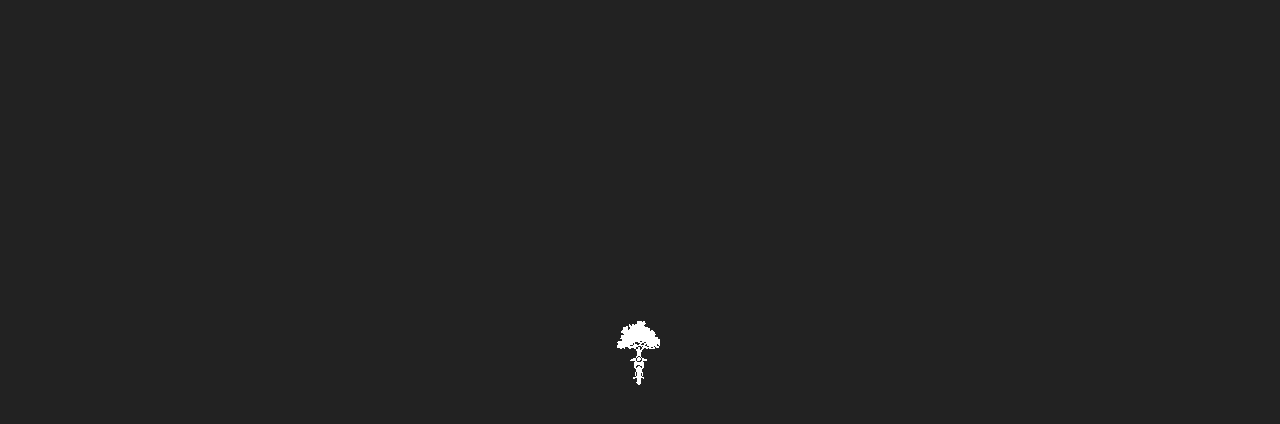

--- FILE ---
content_type: text/html; charset=ISO-8859-1
request_url: https://www.moto-park.fr/fr/occasions/1706-honda-crf-1100-l-africa-twin/
body_size: 3929
content:
<!DOCTYPE html>
<html lang="fr">
<head>
	<title>Véhicules d'occasion - Bienvenue à MotoPark - Montpellier</title>

		<script type="text/javascript"
		src="https://cache.consentframework.com/js/pa/36616/c/Gom6y/stub"></script>
		<script type="text/javascript"
		src="https://choices.consentframework.com/js/pa/36616/c/Gom6y/cmp" async></script>
		

	<!-- - - -  Link(s)  - - - -->

	<link  rel="alternate" href="https://www.moto-park.fr" hreflang="x-default">
	<link  rel="apple-touch-icon" href="apple-touch-icon.png">
	<link  rel="apple-touch-icon" href="apple-touch-icon-precomposed.png">
	<link  rel="schema.DC" href="http://purl.org/dc/elements/1.1/">
	<link  rel="home" href="https://www.moto-park.fr" hreflang="fr" title="MotoPark">
	<link  rel="bookmark" href="https://www.moto-park.fr/favicon.ico">
	<link  rel="shortcut icon" href="https://www.moto-park.fr/favicon.ico">

	<!-- - - - MetaTags - - - -->
	<meta  name="robots" content="index,follow">
	<meta  name="revisit-after" content="14 days">
	<meta  name="description" content="Le plus grand village moto d'Europe ! Occasions & accessoires, Restaurant, Barbier, Piste et lavage moto, BMW Motorrad, Ducati, KTM, Royal Enfield, Husqvarna, Suzuki, Aprilia, Mash, Vespa, Kymco, Piaggio, Moto Guzzi, Peugeot, Fantic, YCF, Skyteam, Sherco, Hyosung">
	<meta  name="viewport" content="width=device-width, initial-scale=1, maximum-scale=1, user-scalable=no">
	<meta  name="DC.Language" content="fr">
	<meta  name="DC.Publisher" content="CREA2F">
	<meta  name="DC.Rights" content="Tous droits réservés - https://www.moto-park.fr">
	<meta  name="DC.Identifier" content="https://www.moto-park.fr/fr/occasions/1706-honda-crf-1100-l-africa-twin/">
	<meta  name="DC.Title" content="Véhicules d'occasion - Bienvenue à MotoPark - Montpellier">
	<meta  name="DC.Subject" content="Véhicules d'occasion - Bienvenue à MotoPark - Montpellier">

	<!-- - - -  Stylesheets  - - - -->
	<link rel="stylesheet" type="text/css" href="https://www.moto-park.fr/themes/jquery/jquery-ui-1.9.2.custom.min.css" media="screen">
	<link rel="stylesheet" type="text/css" href="https://www.moto-park.fr/themes/jquery/animate.css" media="screen">
	<link rel="stylesheet" type="text/css" href="https://www.moto-park.fr/themes/jquery/owl.carousel.min.css" media="screen">
	<link rel="stylesheet" type="text/css" href="https://www.moto-park.fr/themes/jquery/owl.theme.css" media="screen">
	<link rel="stylesheet" type="text/css" href="https://www.moto-park.fr/themes/system/font-awesome.css" media="screen">
	<link rel="stylesheet" type="text/css" href="https://www.moto-park.fr/themes/jquery/jquery.fancybox.css" media="screen">
	<link rel="stylesheet" type="text/css" href="https://www.moto-park.fr/themes/jquery/jquery.fancybox-buttons.css" media="screen">
	<link rel="stylesheet" type="text/css" href="https://www.moto-park.fr/themes/jquery/jquery.fancybox-thumbs.css" media="screen">
	<link rel="stylesheet" type="text/css" href="https://www.moto-park.fr/themes/frontend.css?v=7777-4-12" media="screen">

	<script type="text/javascript">var site_url="https://www.moto-park.fr"; var site_lang="fr"; var ActivePlaceHolder;</script>
	<!-- - - -  Javascripts  - - - -->
	<script type="text/javascript" src="https://www.moto-park.fr/js/addons/head.min.js"></script>
	<script type="text/javascript" src="https://www.moto-park.fr/js/jquery/jquery-1.8.3.min.js"></script>
	<script type="text/javascript" src="https://www.moto-park.fr/js/jquery/jquery-ui-1.9.2.custom.min.js"></script>
	<script type="text/javascript" src="https://www.moto-park.fr/js/jquery/jquery.mousewheel-3.0.6.pack.js"></script>
	<script type="text/javascript" src="https://www.moto-park.fr/js/libraries.js"></script>
	<script type="text/javascript" src="https://www.moto-park.fr/js/addons/owl.carousel.min.js"></script>
	<script type="text/javascript" src="https://maps.googleapis.com/maps/api/js?key=AIzaSyBRujj49HQ5Kg2eBFzk_vpykTjkX16KgaE"></script>
	<script type="text/javascript" src="https://www.moto-park.fr/js/fancybox2/jquery.fancybox.pack.js?v=7777-4"></script>
	<script type="text/javascript" src="https://www.moto-park.fr/js/fancybox2/jquery.fancybox-buttons.js?v=7777-4"></script>
	<script type="text/javascript" src="https://www.moto-park.fr/js/fancybox2/jquery.fancybox-media.js?v=7777-4"></script>
	<script type="text/javascript" src="https://www.moto-park.fr/js/fancybox2/jquery.fancybox-thumbs.js?v=7777-4"></script>
	<script type="text/javascript" src="https://www.moto-park.fr/js/frontend.js?v=7777-4-2"></script>

					<!-- Google tag (gtag.js) -->
					<script async src="https://www.googletagmanager.com/gtag/js?id=G-QZXRK3DMJE"></script>
					<script>
					  window.dataLayer = window.dataLayer || [];
					  function gtag(){dataLayer.push(arguments);}
					  gtag('js', new Date());

					  gtag('config', 'G-QZXRK3DMJE');
					</script>
				

</head>
<body id="page-occasions" class="">
<img src="https://www.moto-park.fr/themes/zims/loader/ducat.gif" alt="" style="display: none"/>
		
			<div id="HeaderW"> 
				<div id="Header"><h1>
						<a id="HomeLink" class="" rel="#ContentW" href="https://www.moto-park.fr/fr/">
							<img id="HeadLogo" src="https://www.moto-park.fr/media/images/logo.png" alt="MotoPark" />
						</a>
					</h1><div id="Nav">
					
						<div id="upperNav">
						
							<a id="NavIco" href="#">
								<span class="">Navigation<br />rapide</span>
							</a>
							
						</div>
						
						<div id="Menu">
				<ul id="MainMenu" class="HTMLMenu HTMLMenu-Level1">
				
							<li id="MainMenu-MainMenuMarques-MenuW" class="HTMLMenuItem HTMLMenuItem-Level1 HTMLMenuW HTMLMenuW-Level1">
								<strong id="MainMenu-MainMenuMarques-Title" class="HTMLMenuTitle HTMLMenuTitle-Level-1"><span>NOS MARQUES</span></strong>
							
					<div id="MainMenu-MainMenuMarquesW" class="HTMLMenu-Level2">
						
						<ul id="MainMenu-MainMenuMarques" class="HTMLMenu HTMLMenu-Level2 cols3">
				
		<li id="MainMenu-MainMenuMarques-bmw-Item" class="HTMLMenuItem HTMLMenuItem-Level2  ">
			<a href="https://www.motosud34.com/" id="MainMenu-MainMenuMarques-bmw-Link" class="HTMLMenuItemLink HTMLMenuItemLink-Level2  " rel="">
				<span><img src="https://www.moto-park.fr/media/images/menu/bmw.png?c=2" alt="" /> BMW Motorrad</span>
			</a>
		</li>
		
		<li id="MainMenu-MainMenuMarques-ducati-Item" class="HTMLMenuItem HTMLMenuItem-Level2  ">
			<a href="http://www.ducati-store-montpellier.com" id="MainMenu-MainMenuMarques-ducati-Link" class="HTMLMenuItemLink HTMLMenuItemLink-Level2  " rel="">
				<span><img src="https://www.moto-park.fr/media/images/menu/ducati.png" alt="" /> Ducati</span>
			</a>
		</li>
		
		<li id="MainMenu-MainMenuMarques-ktm-Item" class="HTMLMenuItem HTMLMenuItem-Level2  ">
			<a href="http://www.ktm34.com/" id="MainMenu-MainMenuMarques-ktm-Link" class="HTMLMenuItemLink HTMLMenuItemLink-Level2  " rel="">
				<span><img src="https://www.moto-park.fr/media/images/menu/ktm.png" alt="" /> KTM</span>
			</a>
		</li>
		
		<li id="MainMenu-MainMenuMarques-husqvarna-Item" class="HTMLMenuItem HTMLMenuItem-Level2  ">
			<a href="https://www.husqvarna34.com/" id="MainMenu-MainMenuMarques-husqvarna-Link" class="HTMLMenuItemLink HTMLMenuItemLink-Level2  " rel="">
				<span><img src="https://www.moto-park.fr/media/images/menu/husqvarna.png" alt="" /> Husqvarna</span>
			</a>
		</li>
		
		<li id="MainMenu-MainMenuMarques-gasgas-Item" class="HTMLMenuItem HTMLMenuItem-Level2  ">
			<a href="https://www.motoshop34.com/moto-dirt-concession-montpellier/" id="MainMenu-MainMenuMarques-gasgas-Link" class="HTMLMenuItemLink HTMLMenuItemLink-Level2  " rel="">
				<span><img src="https://www.moto-park.fr/media/images/menu/gasgas.png" alt="" /> GasGas</span>
			</a>
		</li>
		
		<li id="MainMenu-MainMenuMarques-royalenfield-Item" class="HTMLMenuItem HTMLMenuItem-Level2  ">
			<a href="http://www.motostore34.com/" id="MainMenu-MainMenuMarques-royalenfield-Link" class="HTMLMenuItemLink HTMLMenuItemLink-Level2  " rel="">
				<span><img src="https://www.moto-park.fr/media/images/menu/royal-enfield.png" alt="" /> Royal Enfield</span>
			</a>
		</li>
		
		<li id="MainMenu-MainMenuMarques-suzuki-Item" class="HTMLMenuItem HTMLMenuItem-Level2  ">
			<a href="http://www.motostore34.com/" id="MainMenu-MainMenuMarques-suzuki-Link" class="HTMLMenuItemLink HTMLMenuItemLink-Level2  " rel="">
				<span><img src="https://www.moto-park.fr/media/images/menu/suzuki.png?c=3" alt="" /> Suzuki</span>
			</a>
		</li>
		
		<li id="MainMenu-MainMenuMarques-kymco-Item" class="HTMLMenuItem HTMLMenuItem-Level2  ">
			<a href="http://www.kymco34.com/" id="MainMenu-MainMenuMarques-kymco-Link" class="HTMLMenuItemLink HTMLMenuItemLink-Level2  " rel="">
				<span><img src="https://www.moto-park.fr/media/images/menu/kymco.png" alt="" /> Kymco</span>
			</a>
		</li>
		
		<li id="MainMenu-MainMenuMarques-peugeot-Item" class="HTMLMenuItem HTMLMenuItem-Level2  ">
			<a href="http://www.motostore34.com/" id="MainMenu-MainMenuMarques-peugeot-Link" class="HTMLMenuItemLink HTMLMenuItemLink-Level2  " rel="">
				<span><img src="https://www.moto-park.fr/media/images/menu/peugeot.png?c=2" alt="" /> Peugeot</span>
			</a>
		</li>
		
		<li id="MainMenu-MainMenuMarques-cfmoto-Item" class="HTMLMenuItem HTMLMenuItem-Level2  ">
			<a href="http://www.motostore34.com/" id="MainMenu-MainMenuMarques-cfmoto-Link" class="HTMLMenuItemLink HTMLMenuItemLink-Level2  " rel="">
				<span><img src="https://www.moto-park.fr/media/images/menu/cfmoto.png?c=2" alt="" /> CF Moto</span>
			</a>
		</li>
		
		<li id="MainMenu-MainMenuMarques-zontes-Item" class="HTMLMenuItem HTMLMenuItem-Level2  ">
			<a href="http://www.motostore34.com/" id="MainMenu-MainMenuMarques-zontes-Link" class="HTMLMenuItemLink HTMLMenuItemLink-Level2  " rel="">
				<span><img src="https://www.moto-park.fr/media/images/menu/zontes.png?c=2" alt="" /> Zontes</span>
			</a>
		</li>
		
		<li id="MainMenu-MainMenuMarques-fantic-Item" class="HTMLMenuItem HTMLMenuItem-Level2  ">
			<a href="http://www.motostore34.com/" id="MainMenu-MainMenuMarques-fantic-Link" class="HTMLMenuItemLink HTMLMenuItemLink-Level2  " rel="">
				<span><img src="https://www.moto-park.fr/media/images/menu/fantic.png" alt="" /> Fantic</span>
			</a>
		</li>
		
		<li id="MainMenu-MainMenuMarques-sherco-Item" class="HTMLMenuItem HTMLMenuItem-Level2  ">
			<a href="https://www.motoshop34.com/moto-dirt-concession-montpellier/" id="MainMenu-MainMenuMarques-sherco-Link" class="HTMLMenuItemLink HTMLMenuItemLink-Level2  " rel="">
				<span><img src="https://www.moto-park.fr/media/images/menu/sherco.png" alt="" /> Sherco</span>
			</a>
		</li>
		
		<li id="MainMenu-MainMenuMarques-mash-Item" class="HTMLMenuItem HTMLMenuItem-Level2  ">
			<a href="http://www.motostore34.com/" id="MainMenu-MainMenuMarques-mash-Link" class="HTMLMenuItemLink HTMLMenuItemLink-Level2  " rel="">
				<span><img src="https://www.moto-park.fr/media/images/menu/mash.png" alt="" /> Mash</span>
			</a>
		</li>
		
		<li id="MainMenu-MainMenuMarques-piaggio-Item" class="HTMLMenuItem HTMLMenuItem-Level2  ">
			<a href="https://www.suttel-racing.fr/" id="MainMenu-MainMenuMarques-piaggio-Link" class="HTMLMenuItemLink HTMLMenuItemLink-Level2  " rel="">
				<span><img src="https://www.moto-park.fr/media/images/menu/piaggio.png" alt="" /> Piaggio</span>
			</a>
		</li>
		
		<li id="MainMenu-MainMenuMarques-vespa-Item" class="HTMLMenuItem HTMLMenuItem-Level2  ">
			<a href="https://www.suttel-racing.fr/" id="MainMenu-MainMenuMarques-vespa-Link" class="HTMLMenuItemLink HTMLMenuItemLink-Level2  " rel="">
				<span><img src="https://www.moto-park.fr/media/images/menu/vespa.png?c=2" alt="" /> Vespa</span>
			</a>
		</li>
		
		<li id="MainMenu-MainMenuMarques-aprilia-Item" class="HTMLMenuItem HTMLMenuItem-Level2  ">
			<a href="https://www.suttel-racing.fr/" id="MainMenu-MainMenuMarques-aprilia-Link" class="HTMLMenuItemLink HTMLMenuItemLink-Level2  " rel="">
				<span><img src="https://www.moto-park.fr/media/images/menu/aprilia.png" alt="" /> Aprilia</span>
			</a>
		</li>
		
		<li id="MainMenu-MainMenuMarques-motoguzzi-Item" class="HTMLMenuItem HTMLMenuItem-Level2  ">
			<a href="https://www.suttel-racing.fr/" id="MainMenu-MainMenuMarques-motoguzzi-Link" class="HTMLMenuItemLink HTMLMenuItemLink-Level2  " rel="">
				<span><img src="https://www.moto-park.fr/media/images/menu/motoguzzi.png" alt="" /> Moto Guzzi</span>
			</a>
		</li>
		
		<li id="MainMenu-MainMenuMarques-hyosung-Item" class="HTMLMenuItem HTMLMenuItem-Level2  ">
			<a href="https://www.motostore34.com/" id="MainMenu-MainMenuMarques-hyosung-Link" class="HTMLMenuItemLink HTMLMenuItemLink-Level2  " rel="">
				<span><img src="https://www.moto-park.fr/media/images/menu/hyosung.png" alt="" /> Hyosung</span>
			</a>
		</li>
		
		<li id="MainMenu-MainMenuMarques-ycf-Item" class="HTMLMenuItem HTMLMenuItem-Level2  ">
			<a href="https://www.motoshop34.com/moto-dirt-concession-montpellier/ycf-moto-montpellier" id="MainMenu-MainMenuMarques-ycf-Link" class="HTMLMenuItemLink HTMLMenuItemLink-Level2  " rel="">
				<span><img src="https://www.moto-park.fr/media/images/menu/ycf.png" alt="" /> YCF</span>
			</a>
		</li>
		
		<li id="MainMenu-MainMenuMarques-surron-Item" class="HTMLMenuItem HTMLMenuItem-Level2  ">
			<a href="https://www.motostore34.com/" id="MainMenu-MainMenuMarques-surron-Link" class="HTMLMenuItemLink HTMLMenuItemLink-Level2  " rel="">
				<span><img src="https://www.moto-park.fr/media/images/menu/surron.png" alt="" /> Sur ROn</span>
			</a>
		</li>
		
		<li id="MainMenu-MainMenuMarques-stark-Item" class="HTMLMenuItem HTMLMenuItem-Level2  ">
			<a href="https://www.motoshop34.com/" id="MainMenu-MainMenuMarques-stark-Link" class="HTMLMenuItemLink HTMLMenuItemLink-Level2  " rel="">
				<span><img src="https://www.moto-park.fr/media/images/menu/ostark.png" alt="" /> Stark</span>
			</a>
		</li>
		
						</ul>
					</div>
				
							</li>
							
		<li id="MainMenu-occasions-Item" class="HTMLMenuItem HTMLMenuItem-Level1  ">
			<a href="https://www.moto-park.fr/fr/occasions/" id="MainMenu-occasions-Link" class="HTMLMenuItemLink HTMLMenuItemLink-Level1  external" rel="">
				<span>OCCAZPARK</span>
			</a>
		</li>
		
		<li id="MainMenu-loc-Item" class="HTMLMenuItem HTMLMenuItem-Level1  ">
			<a href="https://www.moto-park.fr/media/pdf/locapark-2022-06.pdf" id="MainMenu-loc-Link" class="HTMLMenuItemLink HTMLMenuItemLink-Level1  " rel="">
				<span>LocaPark</span>
			</a>
		</li>
		
		<li id="MainMenu-accessoires-Item" class="HTMLMenuItem HTMLMenuItem-Level1  ">
			<a href="https://www.motoshop34.com/" id="MainMenu-accessoires-Link" class="HTMLMenuItemLink HTMLMenuItemLink-Level1  " rel="">
				<span>MOTOSHOP34</span>
			</a>
		</li>
		
		<li id="MainMenu-accessoiresbmw-Item" class="HTMLMenuItem HTMLMenuItem-Level1  ">
			<a href="https://www.motosud34.com/" id="MainMenu-accessoiresbmw-Link" class="HTMLMenuItemLink HTMLMenuItemLink-Level1  " rel="">
				<span>Shop BMW Motorrad</span>
			</a>
		</li>
		
							<li id="MainMenu-MainMenuLifestyle-MenuW" class="HTMLMenuItem HTMLMenuItem-Level1 HTMLMenuW HTMLMenuW-Level1">
								<strong id="MainMenu-MainMenuLifestyle-Title" class="HTMLMenuTitle HTMLMenuTitle-Level-1"><span>MOTOPARK LIFESTYLE</span></strong>
							
					<div id="MainMenu-MainMenuLifestyleW" class="HTMLMenu-Level2">
						
						<ul id="MainMenu-MainMenuLifestyle" class="HTMLMenu HTMLMenu-Level2 cols2">
				
		<li id="MainMenu-MainMenuLifestyle-rr-Item" class="HTMLMenuItem HTMLMenuItem-Level2  ">
			<a href="https://www.moto-park.fr/fr/royal-racer/" id="MainMenu-MainMenuLifestyle-rr-Link" class="HTMLMenuItemLink HTMLMenuItemLink-Level2  " rel="">
				<span>The Royal Racer</span>
			</a>
		</li>
		
		<li id="MainMenu-MainMenuLifestyle-deus-Item" class="HTMLMenuItem HTMLMenuItem-Level2  ">
			<a href="https://www.moto-park.fr/fr/deus/" id="MainMenu-MainMenuLifestyle-deus-Link" class="HTMLMenuItemLink HTMLMenuItemLink-Level2  " rel="">
				<span>Deus</span>
			</a>
		</li>
		
		<li id="MainMenu-MainMenuLifestyle-resto-Item" class="HTMLMenuItem HTMLMenuItem-Level2  ">
			<a href="https://www.moto-park.fr/fr/restaurant/" id="MainMenu-MainMenuLifestyle-resto-Link" class="HTMLMenuItemLink HTMLMenuItemLink-Level2  " rel="">
				<span>Restaurant</span>
			</a>
		</li>
		
		<li id="MainMenu-MainMenuLifestyle-barbier-Item" class="HTMLMenuItem HTMLMenuItem-Level2  ">
			<a href="https://www.moto-park.fr/fr/barbier/" id="MainMenu-MainMenuLifestyle-barbier-Link" class="HTMLMenuItemLink HTMLMenuItemLink-Level2  " rel="">
				<span>Barbier</span>
			</a>
		</li>
		
		<li id="MainMenu-MainMenuLifestyle-mut-Item" class="HTMLMenuItem HTMLMenuItem-Level2  ">
			<a href="https://www.mutuelledesmotards.fr/nous-rencontrer/mauguio" id="MainMenu-MainMenuLifestyle-mut-Link" class="HTMLMenuItemLink HTMLMenuItemLink-Level2  external" rel="">
				<span>La Mutuelle des Motards</span>
			</a>
		</li>
		
		<li id="MainMenu-MainMenuLifestyle-piste-Item" class="HTMLMenuItem HTMLMenuItem-Level2  ">
			<a href="" id="MainMenu-MainMenuLifestyle-piste-Link" class="HTMLMenuItemLink HTMLMenuItemLink-Level2  " rel="">
				<span>Piste de pilotage</span>
			</a>
		</li>
		
		<li id="MainMenu-MainMenuLifestyle-lavage-Item" class="HTMLMenuItem HTMLMenuItem-Level2  ">
			<a href="" id="MainMenu-MainMenuLifestyle-lavage-Link" class="HTMLMenuItemLink HTMLMenuItemLink-Level2  " rel="">
				<span>Lavage moto</span>
			</a>
		</li>
		
						</ul>
					</div>
				
							</li>
							
		<li id="MainMenu-actu-Item" class="HTMLMenuItem HTMLMenuItem-Level1  ">
			<a href="https://www.moto-park.fr/fr/actualite/" id="MainMenu-actu-Link" class="HTMLMenuItemLink HTMLMenuItemLink-Level1  " rel="">
				<span>l'actu MotoPark</span>
			</a>
		</li>
		
		<li id="MainMenu-contact-Item" class="HTMLMenuItem HTMLMenuItem-Level1  ">
			<a href="https://www.moto-park.fr/fr/contact/" id="MainMenu-contact-Link" class="HTMLMenuItemLink HTMLMenuItemLink-Level1  " rel="">
				<span>Contact & Accès</span>
			</a>
		</li>
		
		<li id="MainMenu-fb-Item" class="HTMLMenuItem HTMLMenuItem-Level1  ">
			<a href="https://www.facebook.com/motoparkmontpellier/" id="MainMenu-fb-Link" class="HTMLMenuItemLink HTMLMenuItemLink-Level1  " rel="">
				<span><i class="fa fa-facebook-official" aria-hidden="true"></i></span>
			</a>
		</li>
		
		<li id="MainMenu-insta-Item" class="HTMLMenuItem HTMLMenuItem-Level1  ">
			<a href="https://www.instagram.com/motoparkmontpellier/" id="MainMenu-insta-Link" class="HTMLMenuItemLink HTMLMenuItemLink-Level1  " rel="">
				<span><i class="fa fa-instagram" aria-hidden="true"></i></span>
			</a>
		</li>
		
				</ul>
				<div id="Socials"><p id="Copyrights">&copy; 2019 - 2026 MotoPark - conception <a id="ConceptionCreditLink" href="http://www.crea2f.com" class="external"><img src="https://www.moto-park.fr/media/images/crea2f-logo.png" alt="CREA2F" /></a>
								</p></div></div></div></div></div>
			<div id="ContentW">
				<div id="OverlayLoad"></div>
			<div id="Content">
		
		<div id="ZoomHalfBanner" class="darkPanel min">
			
			<h2 class="sfont ultra centered">Véhicules d'occasion</h2>
				
			<div class="screenCarouselZoomW half">
				<div class="screenCarouselZoomOverlay"></div>
				<div class="screenCarouselZoom">
				
					

			<div class="carouselZoomZimW" ><img class="carouselZoomZim" src="https://www.moto-park.fr/media/images/backgrounds/occaz/01.jpg?c=7777-4" alt="" /></div>
			<div class="carouselZoomZimW" ><img class="carouselZoomZim" src="https://www.moto-park.fr/media/images/backgrounds/occaz/02.jpg?c=7777-4" alt="" /></div>


		
					
				</div>

			</div>
			
			

		</div>
				
				<div class="whiteW">		
					<p id="NoOccasion">Aucune annonce de véhicule d'occasion n'est disponible pour le moment...</p>
								
				</div>
			<div class="clear"></div></div></div>
			<div id="FooterW">
				<div id="Footer">
				<ul id="FooterMenu" class="HTMLMenu HTMLMenu-Level1">
				
							<li id="FooterMenu-MainMenuMarques-MenuW" class="HTMLMenuItem HTMLMenuItem-Level1 HTMLMenuW HTMLMenuW-Level1">
								<strong id="FooterMenu-MainMenuMarques-Title" class="HTMLMenuTitle HTMLMenuTitle-Level-1"><span>NOS MARQUES</span></strong>
							
					<div id="FooterMenu-MainMenuMarquesW" class="HTMLMenu-Level2">
						
						<ul id="FooterMenu-MainMenuMarques" class="HTMLMenu HTMLMenu-Level2 cols3">
				
		<li id="FooterMenu-MainMenuMarques-bmw-Item" class="HTMLMenuItem HTMLMenuItem-Level2  ">
			<a href="https://www.motosud34.com/" id="FooterMenu-MainMenuMarques-bmw-Link" class="HTMLMenuItemLink HTMLMenuItemLink-Level2  " rel="">
				<span><img src="https://www.moto-park.fr/media/images/menu/bmw.png?c=2" alt="" /> BMW Motorrad</span>
			</a>
		</li>
		
		<li id="FooterMenu-MainMenuMarques-ducati-Item" class="HTMLMenuItem HTMLMenuItem-Level2  ">
			<a href="http://www.ducati-store-montpellier.com" id="FooterMenu-MainMenuMarques-ducati-Link" class="HTMLMenuItemLink HTMLMenuItemLink-Level2  " rel="">
				<span><img src="https://www.moto-park.fr/media/images/menu/ducati.png" alt="" /> Ducati</span>
			</a>
		</li>
		
		<li id="FooterMenu-MainMenuMarques-ktm-Item" class="HTMLMenuItem HTMLMenuItem-Level2  ">
			<a href="http://www.ktm34.com/" id="FooterMenu-MainMenuMarques-ktm-Link" class="HTMLMenuItemLink HTMLMenuItemLink-Level2  " rel="">
				<span><img src="https://www.moto-park.fr/media/images/menu/ktm.png" alt="" /> KTM</span>
			</a>
		</li>
		
		<li id="FooterMenu-MainMenuMarques-husqvarna-Item" class="HTMLMenuItem HTMLMenuItem-Level2  ">
			<a href="https://www.husqvarna34.com/" id="FooterMenu-MainMenuMarques-husqvarna-Link" class="HTMLMenuItemLink HTMLMenuItemLink-Level2  " rel="">
				<span><img src="https://www.moto-park.fr/media/images/menu/husqvarna.png" alt="" /> Husqvarna</span>
			</a>
		</li>
		
		<li id="FooterMenu-MainMenuMarques-gasgas-Item" class="HTMLMenuItem HTMLMenuItem-Level2  ">
			<a href="https://www.motoshop34.com/moto-dirt-concession-montpellier/" id="FooterMenu-MainMenuMarques-gasgas-Link" class="HTMLMenuItemLink HTMLMenuItemLink-Level2  " rel="">
				<span><img src="https://www.moto-park.fr/media/images/menu/gasgas.png" alt="" /> GasGas</span>
			</a>
		</li>
		
		<li id="FooterMenu-MainMenuMarques-royalenfield-Item" class="HTMLMenuItem HTMLMenuItem-Level2  ">
			<a href="http://www.motostore34.com/" id="FooterMenu-MainMenuMarques-royalenfield-Link" class="HTMLMenuItemLink HTMLMenuItemLink-Level2  " rel="">
				<span><img src="https://www.moto-park.fr/media/images/menu/royal-enfield.png" alt="" /> Royal Enfield</span>
			</a>
		</li>
		
		<li id="FooterMenu-MainMenuMarques-suzuki-Item" class="HTMLMenuItem HTMLMenuItem-Level2  ">
			<a href="http://www.motostore34.com/" id="FooterMenu-MainMenuMarques-suzuki-Link" class="HTMLMenuItemLink HTMLMenuItemLink-Level2  " rel="">
				<span><img src="https://www.moto-park.fr/media/images/menu/suzuki.png?c=3" alt="" /> Suzuki</span>
			</a>
		</li>
		
		<li id="FooterMenu-MainMenuMarques-kymco-Item" class="HTMLMenuItem HTMLMenuItem-Level2  ">
			<a href="http://www.kymco34.com/" id="FooterMenu-MainMenuMarques-kymco-Link" class="HTMLMenuItemLink HTMLMenuItemLink-Level2  " rel="">
				<span><img src="https://www.moto-park.fr/media/images/menu/kymco.png" alt="" /> Kymco</span>
			</a>
		</li>
		
		<li id="FooterMenu-MainMenuMarques-peugeot-Item" class="HTMLMenuItem HTMLMenuItem-Level2  ">
			<a href="http://www.motostore34.com/" id="FooterMenu-MainMenuMarques-peugeot-Link" class="HTMLMenuItemLink HTMLMenuItemLink-Level2  " rel="">
				<span><img src="https://www.moto-park.fr/media/images/menu/peugeot.png?c=2" alt="" /> Peugeot</span>
			</a>
		</li>
		
		<li id="FooterMenu-MainMenuMarques-cfmoto-Item" class="HTMLMenuItem HTMLMenuItem-Level2  ">
			<a href="http://www.motostore34.com/" id="FooterMenu-MainMenuMarques-cfmoto-Link" class="HTMLMenuItemLink HTMLMenuItemLink-Level2  " rel="">
				<span><img src="https://www.moto-park.fr/media/images/menu/cfmoto.png?c=2" alt="" /> CF Moto</span>
			</a>
		</li>
		
		<li id="FooterMenu-MainMenuMarques-zontes-Item" class="HTMLMenuItem HTMLMenuItem-Level2  ">
			<a href="http://www.motostore34.com/" id="FooterMenu-MainMenuMarques-zontes-Link" class="HTMLMenuItemLink HTMLMenuItemLink-Level2  " rel="">
				<span><img src="https://www.moto-park.fr/media/images/menu/zontes.png?c=2" alt="" /> Zontes</span>
			</a>
		</li>
		
		<li id="FooterMenu-MainMenuMarques-fantic-Item" class="HTMLMenuItem HTMLMenuItem-Level2  ">
			<a href="http://www.motostore34.com/" id="FooterMenu-MainMenuMarques-fantic-Link" class="HTMLMenuItemLink HTMLMenuItemLink-Level2  " rel="">
				<span><img src="https://www.moto-park.fr/media/images/menu/fantic.png" alt="" /> Fantic</span>
			</a>
		</li>
		
		<li id="FooterMenu-MainMenuMarques-sherco-Item" class="HTMLMenuItem HTMLMenuItem-Level2  ">
			<a href="https://www.motoshop34.com/moto-dirt-concession-montpellier/" id="FooterMenu-MainMenuMarques-sherco-Link" class="HTMLMenuItemLink HTMLMenuItemLink-Level2  " rel="">
				<span><img src="https://www.moto-park.fr/media/images/menu/sherco.png" alt="" /> Sherco</span>
			</a>
		</li>
		
		<li id="FooterMenu-MainMenuMarques-mash-Item" class="HTMLMenuItem HTMLMenuItem-Level2  ">
			<a href="http://www.motostore34.com/" id="FooterMenu-MainMenuMarques-mash-Link" class="HTMLMenuItemLink HTMLMenuItemLink-Level2  " rel="">
				<span><img src="https://www.moto-park.fr/media/images/menu/mash.png" alt="" /> Mash</span>
			</a>
		</li>
		
		<li id="FooterMenu-MainMenuMarques-piaggio-Item" class="HTMLMenuItem HTMLMenuItem-Level2  ">
			<a href="https://www.suttel-racing.fr/" id="FooterMenu-MainMenuMarques-piaggio-Link" class="HTMLMenuItemLink HTMLMenuItemLink-Level2  " rel="">
				<span><img src="https://www.moto-park.fr/media/images/menu/piaggio.png" alt="" /> Piaggio</span>
			</a>
		</li>
		
		<li id="FooterMenu-MainMenuMarques-vespa-Item" class="HTMLMenuItem HTMLMenuItem-Level2  ">
			<a href="https://www.suttel-racing.fr/" id="FooterMenu-MainMenuMarques-vespa-Link" class="HTMLMenuItemLink HTMLMenuItemLink-Level2  " rel="">
				<span><img src="https://www.moto-park.fr/media/images/menu/vespa.png?c=2" alt="" /> Vespa</span>
			</a>
		</li>
		
		<li id="FooterMenu-MainMenuMarques-aprilia-Item" class="HTMLMenuItem HTMLMenuItem-Level2  ">
			<a href="https://www.suttel-racing.fr/" id="FooterMenu-MainMenuMarques-aprilia-Link" class="HTMLMenuItemLink HTMLMenuItemLink-Level2  " rel="">
				<span><img src="https://www.moto-park.fr/media/images/menu/aprilia.png" alt="" /> Aprilia</span>
			</a>
		</li>
		
		<li id="FooterMenu-MainMenuMarques-motoguzzi-Item" class="HTMLMenuItem HTMLMenuItem-Level2  ">
			<a href="https://www.suttel-racing.fr/" id="FooterMenu-MainMenuMarques-motoguzzi-Link" class="HTMLMenuItemLink HTMLMenuItemLink-Level2  " rel="">
				<span><img src="https://www.moto-park.fr/media/images/menu/motoguzzi.png" alt="" /> Moto Guzzi</span>
			</a>
		</li>
		
		<li id="FooterMenu-MainMenuMarques-hyosung-Item" class="HTMLMenuItem HTMLMenuItem-Level2  ">
			<a href="https://www.motostore34.com/" id="FooterMenu-MainMenuMarques-hyosung-Link" class="HTMLMenuItemLink HTMLMenuItemLink-Level2  " rel="">
				<span><img src="https://www.moto-park.fr/media/images/menu/hyosung.png" alt="" /> Hyosung</span>
			</a>
		</li>
		
		<li id="FooterMenu-MainMenuMarques-ycf-Item" class="HTMLMenuItem HTMLMenuItem-Level2  ">
			<a href="https://www.motoshop34.com/moto-dirt-concession-montpellier/ycf-moto-montpellier" id="FooterMenu-MainMenuMarques-ycf-Link" class="HTMLMenuItemLink HTMLMenuItemLink-Level2  " rel="">
				<span><img src="https://www.moto-park.fr/media/images/menu/ycf.png" alt="" /> YCF</span>
			</a>
		</li>
		
		<li id="FooterMenu-MainMenuMarques-surron-Item" class="HTMLMenuItem HTMLMenuItem-Level2  ">
			<a href="https://www.motostore34.com/" id="FooterMenu-MainMenuMarques-surron-Link" class="HTMLMenuItemLink HTMLMenuItemLink-Level2  " rel="">
				<span><img src="https://www.moto-park.fr/media/images/menu/surron.png" alt="" /> Sur ROn</span>
			</a>
		</li>
		
		<li id="FooterMenu-MainMenuMarques-stark-Item" class="HTMLMenuItem HTMLMenuItem-Level2  ">
			<a href="https://www.motoshop34.com/" id="FooterMenu-MainMenuMarques-stark-Link" class="HTMLMenuItemLink HTMLMenuItemLink-Level2  " rel="">
				<span><img src="https://www.moto-park.fr/media/images/menu/ostark.png" alt="" /> Stark</span>
			</a>
		</li>
		
		<li id="FooterMenu-MainMenuMarques-e2r-Item" class="HTMLMenuItem HTMLMenuItem-Level2  ">
			<a href="https://www.envie2rouler.com/fr/agence/moto-park" id="FooterMenu-MainMenuMarques-e2r-Link" class="HTMLMenuItemLink HTMLMenuItemLink-Level2  " rel="">
				<span><img src="https://www.moto-park.fr/media/images/menu/logo-e2r.png" alt="" /> Envie 2 Rouler</span>
			</a>
		</li>
		
						</ul>
					</div>
				
							</li>
							
		<li id="FooterMenu-occasions-Item" class="HTMLMenuItem HTMLMenuItem-Level1  ">
			<a href="https://www.moto-park.fr/fr/occasions/" id="FooterMenu-occasions-Link" class="HTMLMenuItemLink HTMLMenuItemLink-Level1  external" rel="">
				<span>OCCAZPARK</span>
			</a>
		</li>
		
		<li id="FooterMenu-loc-Item" class="HTMLMenuItem HTMLMenuItem-Level1  ">
			<a href="https://www.moto-park.fr/media/pdf/locapark-2022-06.pdf" id="FooterMenu-loc-Link" class="HTMLMenuItemLink HTMLMenuItemLink-Level1  " rel="">
				<span>LocaPark</span>
			</a>
		</li>
		
		<li id="FooterMenu-accessoires-Item" class="HTMLMenuItem HTMLMenuItem-Level1  ">
			<a href="https://www.motoshop34.com/" id="FooterMenu-accessoires-Link" class="HTMLMenuItemLink HTMLMenuItemLink-Level1  " rel="">
				<span>MOTOSHOP34</span>
			</a>
		</li>
		
		<li id="FooterMenu-accessoiresbmw-Item" class="HTMLMenuItem HTMLMenuItem-Level1  ">
			<a href="https://www.motosud34.com/" id="FooterMenu-accessoiresbmw-Link" class="HTMLMenuItemLink HTMLMenuItemLink-Level1  " rel="">
				<span>Shop BMW Motorrad</span>
			</a>
		</li>
		
							<li id="FooterMenu-MainMenuLifestyle-MenuW" class="HTMLMenuItem HTMLMenuItem-Level1 HTMLMenuW HTMLMenuW-Level1">
								<strong id="FooterMenu-MainMenuLifestyle-Title" class="HTMLMenuTitle HTMLMenuTitle-Level-1"><span>MOTOPARK LIFESTYLE</span></strong>
							
					<div id="FooterMenu-MainMenuLifestyleW" class="HTMLMenu-Level2">
						
						<ul id="FooterMenu-MainMenuLifestyle" class="HTMLMenu HTMLMenu-Level2 cols2">
				
		<li id="FooterMenu-MainMenuLifestyle-rr-Item" class="HTMLMenuItem HTMLMenuItem-Level2  ">
			<a href="https://www.moto-park.fr/fr/royal-racer/" id="FooterMenu-MainMenuLifestyle-rr-Link" class="HTMLMenuItemLink HTMLMenuItemLink-Level2  " rel="">
				<span>The Royal Racer</span>
			</a>
		</li>
		
		<li id="FooterMenu-MainMenuLifestyle-deus-Item" class="HTMLMenuItem HTMLMenuItem-Level2  ">
			<a href="https://www.moto-park.fr/fr/deus/" id="FooterMenu-MainMenuLifestyle-deus-Link" class="HTMLMenuItemLink HTMLMenuItemLink-Level2  " rel="">
				<span>Deus</span>
			</a>
		</li>
		
		<li id="FooterMenu-MainMenuLifestyle-resto-Item" class="HTMLMenuItem HTMLMenuItem-Level2  ">
			<a href="https://www.moto-park.fr/fr/restaurant/" id="FooterMenu-MainMenuLifestyle-resto-Link" class="HTMLMenuItemLink HTMLMenuItemLink-Level2  " rel="">
				<span>Restaurant</span>
			</a>
		</li>
		
		<li id="FooterMenu-MainMenuLifestyle-barbier-Item" class="HTMLMenuItem HTMLMenuItem-Level2  ">
			<a href="https://www.moto-park.fr/fr/barbier/" id="FooterMenu-MainMenuLifestyle-barbier-Link" class="HTMLMenuItemLink HTMLMenuItemLink-Level2  " rel="">
				<span>Barbier</span>
			</a>
		</li>
		
		<li id="FooterMenu-MainMenuLifestyle-mut-Item" class="HTMLMenuItem HTMLMenuItem-Level2  ">
			<a href="https://www.mutuelledesmotards.fr/nous-rencontrer/mauguio" id="FooterMenu-MainMenuLifestyle-mut-Link" class="HTMLMenuItemLink HTMLMenuItemLink-Level2  external" rel="">
				<span>La Mutuelle des Motards</span>
			</a>
		</li>
		
		<li id="FooterMenu-MainMenuLifestyle-piste-Item" class="HTMLMenuItem HTMLMenuItem-Level2  ">
			<a href="" id="FooterMenu-MainMenuLifestyle-piste-Link" class="HTMLMenuItemLink HTMLMenuItemLink-Level2  " rel="">
				<span>Piste de pilotage</span>
			</a>
		</li>
		
		<li id="FooterMenu-MainMenuLifestyle-lavage-Item" class="HTMLMenuItem HTMLMenuItem-Level2  ">
			<a href="" id="FooterMenu-MainMenuLifestyle-lavage-Link" class="HTMLMenuItemLink HTMLMenuItemLink-Level2  " rel="">
				<span>Lavage moto</span>
			</a>
		</li>
		
						</ul>
					</div>
				
							</li>
							
		<li id="FooterMenu-actu-Item" class="HTMLMenuItem HTMLMenuItem-Level1  ">
			<a href="https://www.moto-park.fr/fr/actualite/" id="FooterMenu-actu-Link" class="HTMLMenuItemLink HTMLMenuItemLink-Level1  " rel="">
				<span>l'actu MotoPark</span>
			</a>
		</li>
		
		<li id="FooterMenu-contact-Item" class="HTMLMenuItem HTMLMenuItem-Level1  ">
			<a href="https://www.moto-park.fr/fr/contact/" id="FooterMenu-contact-Link" class="HTMLMenuItemLink HTMLMenuItemLink-Level1  " rel="">
				<span>Contact & Accès</span>
			</a>
		</li>
		
		<li id="FooterMenu-fb-Item" class="HTMLMenuItem HTMLMenuItem-Level1  ">
			<a href="https://www.facebook.com/motoparkmontpellier/" id="FooterMenu-fb-Link" class="HTMLMenuItemLink HTMLMenuItemLink-Level1  " rel="">
				<span><i class="fa fa-facebook-official" aria-hidden="true"></i></span>
			</a>
		</li>
		
		<li id="FooterMenu-insta-Item" class="HTMLMenuItem HTMLMenuItem-Level1  ">
			<a href="https://www.instagram.com/motoparkmontpellier/" id="FooterMenu-insta-Link" class="HTMLMenuItemLink HTMLMenuItemLink-Level1  " rel="">
				<span><i class="fa fa-instagram" aria-hidden="true"></i></span>
			</a>
		</li>
		
				</ul>
				<ul id="FooterLinks">

					</ul><p class="centered"><a href="https://www.moto-park.fr/fr/mentions-legales/">Mentions légales</a>
						- Conception <a id="ConceptionCreditLink" href="http://www.crea2f.com" class="external"><img src="https://www.moto-park.fr/media/images/crea2f-logo.png" alt="CREA2F" /></a>
					</p></div></div>
</body>
</html>

--- FILE ---
content_type: text/css
request_url: https://www.moto-park.fr/themes/jquery/owl.theme.css
body_size: 700
content:
/**
 * Owl Carousel v2.3.4
 * Copyright 2013-2018 David Deutsch
 * Licensed under: SEE LICENSE IN https://github.com/OwlCarousel2/OwlCarousel2/blob/master/LICENSE
 */
/*
 * 	Default theme - Owl Carousel CSS File
 */
/*.owl-theme .owl-nav {
  margin-top: 10px;
  text-align: center;
  -webkit-tap-highlight-color: transparent; }
  .owl-theme .owl-nav {
    color: #FFF;
    font-size: 14px;
    margin: 5px;
    padding: 4px 7px;
    background: #D6D6D6;
    display: inline-block;
    cursor: pointer;
    border-radius: 3px; }
    .owl-theme .owl-nav [class*='owl-']:hover {
      background: #869791;
      color: #FFF;
      text-decoration: none; }
  .owl-theme .owl-nav .disabled {
    opacity: 0.5;
    cursor: default; }*/
	
	
.owl-nav { }
.owl-nav a { position: absolute; top: 42%; font-size: 8em;  }
.owl-nav a:hover { text-decoration: none; color: #ddd;  }
.owl-nav a.owl-prev { left: 20px;  }
.owl-nav a.owl-next { right: 20px;  }


.owl-theme .owl-nav.disabled + .owl-dots {
  margin-top: 10px; }

.owl-theme .owl-dots {
	position: absolute; bottom: 20px; width: 100%; z-index: 1000;
  text-align: center;
  -webkit-tap-highlight-color: transparent; }
  .owl-theme .owl-dots .owl-dot {
    display: inline-block;
    zoom: 1;
    *display: inline; }
    .owl-theme .owl-dots .owl-dot span {
      width: 14px;
      height: 14px;
      margin: 5px 7px;
      background: #000;
      display: block;
      -webkit-backface-visibility: visible;
      transition: opacity 200ms ease;
      border-radius: 30px; }
    .owl-theme .owl-dots .owl-dot.active span, .owl-theme .owl-dots .owl-dot:hover span {
      background: #fff; }


.owl-carousel .owl-item {
    -webkit-animation-duration: 1.6s !important;
    animation-duration: 1.6s !important;
}

--- FILE ---
content_type: text/css
request_url: https://www.moto-park.fr/themes/frontend.css?v=7777-4-12
body_size: 14511
content:
/*
 _______  ______   _______  _______  ______   _______    _______  ______   _______  _______  _______  _  _  _  _______  ______   _     _ 
(_______)(_____ \ (_______)(_______)(_____ \ (_______)  (_______)(_____ \ (_______)(_______)(_______)(_)(_)(_)(_______)(_____ \ (_)   | |
 _        _____) ) _____    _______   ____) ) _____      _____    _____) ) _______  _  _  _  _____    _  _  _  _     _  _____) ) _____| |
| |      |  __  / |  ___)  |  ___  | / ____/ |  ___)    |  ___)  |  __  / |  ___  || ||_|| ||  ___)  | || || || |   | ||  __  / |  _   _)
| |_____ | |  \ \ | |_____ | |   | || (_____ | |        | |      | |  \ \ | |   | || |   | || |_____ | || || || |___| || |  \ \ | |  \ \ 
 \______)|_|   |_||_______)|_|   |_||_______)|_|        |_|      |_|   |_||_|   |_||_|   |_||_______) \_____/  \_____/ |_|   |_||_|   \_)

Version 0.9.6.0
Date 02/01/2015                                                                                 
*/

/* ################################################################################################################																		     *                                                                      							
														IMPORTS
 *###############################################################################################################*/
 
@import url('https://fonts.googleapis.com/css?family=Barlow:400,400i,600,900&display=swap');


/* ################################################################################################################																		     *                                                                      							
														BASICS
 *###############################################################################################################*/
 
 
	html, body { margin: 0; padding: 0; border: 0; }
	body { 
		font-size:14px; background: #222;
		color: #fff;
		font-family: 'Barlow', sans-serif;
		font-weight: 300;
		letter-spacing: 0;
		line-height: 1.5em;
		overflow-y: scroll;
	}

	input, select, textarea {
		color: #333;
		font-family: 'Barlow', sans-serif;
		font-size: 14px;
		font-weight: 300;
		line-height: 1.5em;
	}

	a {
		-moz-transition: color 0.2s ease-in-out, border-color 0.2s ease-in-out;
		-webkit-transition: color 0.2s ease-in-out, border-color 0.2s ease-in-out;
		-o-transition: color 0.2s ease-in-out, border-color 0.2s ease-in-out;
		-ms-transition: color 0.2s ease-in-out, border-color 0.2s ease-in-out;
		transition: color 0.2s ease-in-out, border-color 0.2s ease-in-out;
		color: #fff;
		text-decoration: none;
	}

		a:hover {
			/*border-bottom-color: transparent;
			text-decoration: none;*/ 
			/*color: #666; */
			color: #fff; 
			text-decoration: underline;
		}
		
		a:active, a:focus { outline:0; }
		a img { border:0; }
		

	strong, b {
		font-weight: 900;
	}

	p, ul, ol, dl, table, blockquote {
		margin: 0 0 1.5em 0;
	}

	h1, h2, h3, h4, h5, h6 {
		
		color: inherit;
		font-weight: 300;
		line-height: 1.3em;
		margin-bottom: 1em;
	}

		h1 a, h2 a, h3 a, h4 a, h5 a, h6 a {
			color: inherit;
			text-decoration: none;
			border: 0;
		}

	h2 {
		font-size: 1.8em;
	}

	h3 {
		font-size: 1.5em;
	}

	sub {
		font-size: 0.8em;
		position: relative;
		top: 0.5em;
	}

	sup {
		font-size: 0.8em;
		position: relative;
		top: -0.5em;
	}

	hr {
		border-top: solid 1px rgba(124, 128, 129, 0.2);
		border: 0;
		margin-bottom: 1.5em;
	}

	blockquote {
		border-left: solid 0.5em rgba(124, 128, 129, 0.2);
		font-style: italic;
		padding: 1em 0 1em 2em;
	}
	
	pre {
		margin:10px; padding:5px;
		background:#fafafa; border:1px dashed #ebebeb;
		font-family:Arial, Trebuchet MS, Helvetica, sans-serif;
		font-size:12px;
	}
	
	/**
	 * Lists
	 */
	ul { margin:0; padding:0; }
	li { list-style-type:none;}
	
	dl { margin:0; padding:0; }
	dt {}
	dd {}
	
	
	
	sup{ font-size: 0.5em;}
	
	p strong{ font-weight: 600;}
	
	
/* ################################################################################################################																		     *                                                                      							
														ELEMENTS
 *###############################################################################################################*/
	
/* Table */

	table {
		width: 100%;
	}

		table.default {
			width: 100%;
		}

			table.default tbody tr {
				border-bottom: solid 1px rgba(124, 128, 129, 0.2);
			}

			table.default td {
				padding: 0.5em 1em 0.5em 1em;
			}

			table.default th {
				font-weight: 400;
				padding: 0.5em 1em 0.5em 1em;
				text-align: left;
			}

			table.default thead {
				background: #7c8081;
				color: #fff;
			}




/* Form */

	input[type="text"],
	input[type="password"],
	input[type="email"],
	textarea{
		-moz-transition: background-color 0.2s ease-in-out, border-color 0.2s ease-in-out;
		-webkit-transition: background-color 0.2s ease-in-out, border-color 0.2s ease-in-out;
		-o-transition: background-color 0.2s ease-in-out, border-color 0.2s ease-in-out;
		-ms-transition: background-color 0.2s ease-in-out, border-color 0.2s ease-in-out;
		transition: background-color 0.2s ease-in-out, border-color 0.2s ease-in-out;
		-moz-appearance: none;
		-webkit-appearance: none;
		-o-appearance: none;
		-ms-appearance: none;
		appearance: none;
		background: none;
		border: solid 1px rgba(255, 255, 255, 0.85);
		color: #fff;
		display: block;
		padding: 0.4em 0.75em;
		text-decoration: none;
		width: 85%;
		outline: 0;
		border-right-width: 20px;
		border-right-style: solid;
		line-height: 1.3em;
	}
	
	select{ -moz-transition: background-color 0.2s ease-in-out, border-color 0.2s ease-in-out;
		-webkit-transition: background-color 0.2s ease-in-out, border-color 0.2s ease-in-out;
		-o-transition: background-color 0.2s ease-in-out, border-color 0.2s ease-in-out;
		-ms-transition: background-color 0.2s ease-in-out, border-color 0.2s ease-in-out;
		transition: background-color 0.2s ease-in-out, border-color 0.2s ease-in-out;
		background: none;
		border: solid 1px rgba(85, 75, 96, 0.7);
		color: 333;
		display: block;
		padding: 0.4em 0.75em;
		border-right-width: 1px;
		border-right-style: solid;
		line-height: 1.3em; }

	
	.missingField label, .invalidField label { color:#EE2E24; font-weight: 600; }
	.missingField input, .missingField textarea, .missingField select, .invalidField input, .invalidField textarea, .invalidField select { border-color:#EE2E24; }
	.formErrors { margin:0; padding:10px 0 10px 0; }
	.formErrors li { list-style:none; margin:0px 0 5px 0; line-height:16px; color:#EE2E24; font-weight: 600;}
	
	.fancybox-inner .missingField label, .fancybox-inner .invalidField label { color:#000; }
	.fancybox-inner .missingField input, .fancybox-inner .missingField textarea, .fancybox-inner .missingField select, .fancybox-inner .invalidField input, .fancybox-inner .invalidField textarea, .fancybox-inner .invalidField select { color:#000; }
	.fancybox-inner .formErrors li {  color:#000;}
	
	input[type="text"]:focus,
	input[type="password"]:focus,
	input[type="email"]:focus,
	textarea:focus, select:focus, 
	input[type="text"]:hover,
	input[type="password"]:hover,
	input[type="email"]:hover,
	textarea:hover, select:hover {
		border-color: #888;
	}
	
	fieldset{ border: none !important; margin: 0; padding: 0;}
	
	
	#field-security { display: none !important; }
	.formButtons { text-align: center;}
	label { color: #fff;}
	.textField, .textareaField, p.selectField{ margin: 0 0 10px 0;}
	

/* Button */

	input[type="button"],
	input[type="submit"],
	input[type="reset"],
	.button {
		-moz-appearance: none;
		-webkit-appearance: none;
		-o-appearance: none;
		-ms-appearance: none;
		appearance: none;
		-moz-transition: color 0.2s ease-in-out, border-color 0.2s ease-in-out, background-color 0.2s ease-in-out;
		-webkit-transition: color 0.2s ease-in-out, border-color 0.2s ease-in-out, background-color 0.2s ease-in-out;
		-o-transition: color 0.2s ease-in-out, border-color 0.2s ease-in-out, background-color 0.2s ease-in-out;
		-ms-transition: color 0.2s ease-in-out, border-color 0.2s ease-in-out, background-color 0.2s ease-in-out;
		transition: color 0.2s ease-in-out, border-color 0.2s ease-in-out, background-color 0.2s ease-in-out;
		background: none;
		border: 1px solid #fff;
		color: #fff;
		cursor: pointer;
		display: inline-block;
		font-size: 0.8em;
		font-weight: 300;
		letter-spacing: 0;
		padding: 1em 2.5em;
		line-height: 1.2em;
		text-align: center;
		text-decoration: none;
		width: auto;
		letter-spacing: 2px;
		text-transform: uppercase; 
		font-weight: 500; 
		
	}

		input[type="button"]:hover,
		input[type="submit"]:hover,
		input[type="reset"]:hover,
		.button:hover {
			background: rgba(0,0,0,0.9);
			border-color: #000;
			color: #fff;
		}


		

	


/* Specials */


	 /**
	 * Floating elems
	 */
	.float, .floatL
	{display:inline; float:left;}
	.floatR
	{display:inline; float:right;}
	
	img.floatL, img.floatR{ display:block; }
	img.floatL{ margin: 0 20px 20px 0; }
	img.floatR{ margin: 0 0 20px 20px;  }
	
	
	/**
	 * Away elems
	 */
	
	.awayText
	{text-indent: -9999px; overflow: hidden; }
	.hidden
	{display: none;}
	
	.no-mobile .mobileZim{ display: none !important;}
	
	 /**
	 * WRAPPERS 980
	 */
	.focus
	{ margin:0 auto; width: 980px; }
	
	.clear{ clear: both; min-height: 1px;}
	.bigclear{ clear: both; height: 80px;}
	/**
	 * Overlays
	 */
	/* WHITE*/
	.overlay-w { background:rgba(255,255,255,0.7); }
	.lt-ie9 .overlay-w{
		background:none;
		filter:progid:DXImageTransform.Microsoft.gradient(startColorstr=#b2ffffff,endColorstr=#b2ffffff);
		-ms-filter: "progid:DXImageTransform.Microsoft.gradient(startColorstr=#b2ffffff,endColorstr=#b2ffffff)";
		zoom: 1;
	}
	/* BLACK*/
	.overlay-b{ background:rgba(0,0,0,0.7); }
	.lt-ie9 .overlay-b{
		background:none;
		filter:progid:DXImageTransform.Microsoft.gradient(startColorstr=#b2000000,endColorstr=#b2000000);
		-ms-filter: "progid:DXImageTransform.Microsoft.gradient(startColorstr=#b2000000,endColorstr=#b2000000)";
		zoom: 1;
	}
	
	.sfont { font-weight: 900; text-transform: uppercase; }
	
	.shadow{ text-shadow: 1px 1px 0px rgba(0, 0, 0, 1); }
	.shadow-w{ text-shadow: 1px 1px 0px rgba(255, 255, 255, 1); }
	
	.clearblue{ color: #60B0E3 }
	
	.focusW{ width: 980px; margin: 0 auto;}
	
	.fabig{ font-size: 2.2em; vertical-align: middle; margin-right: 15px;}
		
/* ################################################################################################################																		     *                                                                      							
														PAGES
 *###############################################################################################################*/
 	
	
	

	
	/*html{ overflow-y: scroll;}*/
	html, body, #Main{ height: 100%; }
	body.noscroll, .noscroll #Main{ overflow: hidden;}
	
	#Main{ width: 100%; height: 100%;}

	
	.page{ width: 100%; overflow: hidden; position: relative;}
	.simpleformPage{ width: 100%; height: 100%; overflow: hidden; position: relative;}

	
	.screensW{ width: 100%; height: 100%; }
	.screen{ width: 100%; height: 100%; position:relative; overflow: hidden; }

	
	.screenZimW, .screenCarouselW, .screenCarouselZoomW{ width: 100%; height: 100%; position: absolute; top: 0; left: 0; overflow: hidden; }
	.screenZim, .carouselZim, .carouselZoomZim, .carouselZoomZimW{ display: block; position: absolute; }
	.screenZim{ display: none;}
	.screenCarouselW{ display: none;}
	.carouselZim, .carouselZoomZimW{ opacity: 0;}
	
	/*.screenCarouselZoomW.half{ height: 50%;}*/
	.screenCarouselZoom{ height: 100%; width: 100%; background: #f7f7f7 url(zims/loader/ajax-loader.gif) no-repeat center;}
	.darkPanel .screenCarouselZoom{ background: #111 url(zims/loader/ajax-loader-black.gif) no-repeat center;}
	
	.screenCarouselZoomOverlay { width: 100%; height: 100%; position: absolute; left: 0; top: 0; z-index: 4000; background:url(zims/frontend/pattern1.png);  }
	
	.carouselZoomZim {
		
		 /* image Ã  l'Ã©chelle 1 au dÃ©part */
	   -webkit-transform: scale(1);
	   -moz-transform: scale(1);
	   -o-transform: scale(1);
	   -ms-transform: scale(1);
	   
	   transform: scale(1);
	}
   
	.carouselZoomZim.scale{
		 /* propriÃ©tÃ©s de transition */
	   -moz-transition:all 11s ease-out;
	   -webkit-transition:all 11s ease-out;
	   -o-transition:all 11s ease-out;
		transition:all 11s ease-out;
		
		transform: translate3d(0px, 0px, 0px) scale(1.10);
	}
	
	
	#ZoomHalfBanner{ height: 500px; position: relative; overflow: hidden;}
	#ZoomHalfBanner.darkPanel{ }
	#ZoomHalfBanner.min{ height: 375px; }
	#ZoomHalfBanner h2{ position: absolute; z-index: 4001; font-size: 3.8em; bottom: 25px; right: 4%; margin: 0; color: #fff; text-shadow: 1px 1px 1px rgba(0,0,0, 1);}
	
	
	.darkPanel *{ color: #fff; }
	.paddingupdown { padding: 20px 0; }
	
	.screenPanelW{ width: 100%; height: 100%;  position: absolute;}
	.screenPanel{ position: absolute;  }

	
	.halfPanel{ width: 46%; height: 100%; background: #222; padding: 8% 2% 0; background-image: url(zims/frontend/bg-vitrail-w.png); background-repeat: no-repeat; background-position: center; background-size: cover; }
	.halfPanelR{right: 0; }
	.halfPanelL{left: 0}
	
	h2.pageTitle{ font-size: 3em; margin: 0; }
	h2.pageTitle span{ }
	
	
	.super { font-size: 1.8em !important }
	.mega { font-size: 2.8em !important }
	.ultra { font-size: 3.8em !important }
	
	
	
	.mainTextW{
		padding: 30px 0 0 30px; border-left: 1px solid #fff;
	}
	.mainTextW *:first-child{  margin-top: 0;}
	.justified *, .justified { text-align: justify }
	p.justified, .justified p{ line-height: 1.5em; }
	.centered *, .centered{ text-align: center; }
	.bigmargin{ margin-top: 50px!important; margin-bottom: 50px !important;}
	.notitle{ margin: 50px 0 0 0;}	
	
	.nomargintop{ margin-top: 0;}
	
	.sidepadding{ padding: 0 25px; width: auto !important;}
	
	
	
	.next-section  { 
		position: absolute; bottom: 0; z-index: 4000; width:100%; left:0; 
	}
	.arrowNext{
		position: relative; bottom: 20px;
		display: block; width: 120px; height: 31px;  background: url(zims/frontend/arrow2.png) no-repeat center bottom; 
		opacity: 0; margin:0 auto;
		text-align: center; font-weight: 500; text-transform: uppercase; line-height: 1em; color: #fff; font-size: 0.75em;
		padding-top: 18px;
	}
	
	
	

	
	.centeredlist{  margin: 0; width: 100%; }
	.centeredlist85{  margin-left: 7.5%!important; margin-right: 7.5%!important; width: 85%}
	.centeredlist70{ margin-left: 15%!important; margin-right: 15%!important; width: 70%}
	
	.centeredlist > li, .centeredlist.col3 > li, .centeredlist.col4 > li{ display: inline;	float: left;}
	.centeredlist > li{ width: 50%; }
	.centeredlist > li div.cellW{ height: 100%; }
	.centeredlist > li:nth-child(odd){ clear: left;}
	.centeredlist > li:nth-child(even){ }
	
	
	
	.centeredlist.col3 > li{ width: 32%; margin-right: 2%; min-height: 300px;}
	.centeredlist.col3 > li:nth-child(odd){ clear: none;}
	.centeredlist.col3 > li:nth-child(3n){ margin-right: 0; }
	
	.centeredlist.col4 > li{ width: 23%; margin-right: 2.5%}
	.centeredlist.col4 > li:nth-child(4n){ margin-right: 0; }
	
	.centeredlist > li.fullwidth{ width: 100%; margin: 0;}
	
	
	.colZim{ display: block; width: 98%; margin: 0 auto;}
	.voidList{ overflow: auto;}
	
	.zimdecorTop{ /*display: inline-block; background: url(zims/frontend/decortop.jpg) no-repeat left top; padding: 15px 0 0 15px;*/}
	.zimdecorBottom{ /*display: inline-block; background: url(zims/frontend/decorbottom.jpg) no-repeat right bottom; padding: 0 15px 9px 0;*/}
	
	
	.autocenterlist{ margin: 0 12.5%; width: 75%; display: table; text-align: center;}
	.autocenterlist> li{ margin-bottom: 25px; display: inline-block}
	
	.autocenterlist.col2 > li{ width: 49%; margin-right: 1%; }
	.autocenterlist.col2 > li:nth-child(odd){ clear: left;}
	.autocenterlist.col2 > li:nth-child(even){ margin-right:0; margin-left: 1%;}
	
	.autocenterlist.col3 > li{ width: 32%; margin-right: 2%}
	.autocenterlist.col3 > li:nth-child(3n){ margin-right: 0; }
	
	.autocenterlist.col4 > li{ width: 23%; margin-right: 2.25%}
	.autocenterlist.col4 > li:nth-child(4n){ margin-right: 0; }
	
	

	
	.linedLink{ 
		display: inline-block; margin: 0 auto; color: #222; font-size: 1.3em; letter-spacing: 0.5em; padding: 10px 0; 
		text-transform: uppercase; border-top: 1px solid #222; border-bottom: 1px solid #222; margin-bottom: 15px; }
	.linedLink:hover{ text-decoration: underline; }
	.linedLink.mini{ font-size: 1.1em; letter-spacing: 0.2em;}
	
	.hoverlink{ 
		display: block; position: absolute; top: 30px; left: 7.5%; text-transform: uppercase;
		text-align: center; padding: 25px 30px 60px 30px; color: #fff;
		background: #222 url(zims/frontend/biglink-bg.jpg) no-repeat  center 80%;}
	.hoverlink:hover{ text-decoration: underline; }
	.hoverlink.right{ left: auto; right: 7.5%;  }
	
	.legend { font-style: italic; color: #777; font-size: 0.9em;}
	
	
	
	
	
	
	.paralaxW{
		background-attachment: fixed; background-position: center; background-repeat: no-repeat; background-size: cover; 
		min-height: 200px; width: 100%; margin: 30px 0;}
	
	
	.contactBlockW{ margin: 50px 0;}

	.contactBlock{}
	.contactBlock.push{ padding: 70px 0 0 25px; }
	.contactBlock p{ /*background: url(zims/frontend/sprite-icons.png) no-repeat left top; padding-left: 50px;*/}
	.contactBlock p i{ display: block; float: left; font-size: 1.5em;}
	.contactBlock p.acces{}
	.contactBlock p.horaires{ background-position: left -145px;}
	.contactBlock p.coords{ background-position: left -292px;}
	.contactBlock p span.line{ display: block; border-bottom: 1px solid #000; padding: 0 0 20px 40px;}
	


	/* Special*/
	
	
	.pageappear{ opacity: 0; position: relative;}
	
	
	

	
	
	
 
 /* * * * * * * * * * * * * * * * * * * * * * * * * * * * * * * * * * * * GENERAL * * * * * * * * * * * * * * * * * * * * * * * * * * * * */
	
	/* COLORS 

		
		Ducat RED #cb1517
		Red 2 ee2e24
		
		Ducat Jaune ffd200
		
	*/
	

	
/* HEADER */

	#HeaderW { 	
		z-index: 5020;
		width: 100%; 
		height: 100px; background: url(zims/frontend/header-shadow.png) no-repeat center top;
		top: 0; position: absolute;
	}


	
	#Header {
		margin: 0 auto;
		height: 100%; width: 100%;
	}

	#Header h1 {
		margin: 0 auto; width: 286px;/* margin: 0 25px;*/
		z-index: 5002; position: relative; top: 16px;
	}
	#Header h1 a {display: block; margin: 0 auto; width: 100%; position: relative;}
	#Header h1 a img{ width: 100%; position: absolute; }

		
		
		
		
	#Nav{ position: fixed; top: 0; right: 0; width: 250px; height: 80px; z-index: 5001;}
	#Nav.open{ width: 50%; height: 100%; z-index: 5001;}
	
	#UpperNav{ position: absolute; z-index: 5001}
	
	#NavIco{ 
		display: block; position: absolute; z-index: 5001; height: 70px; width: 70px; right: 0;
		background: rgba(255,255,255, 0.9) url(zims/buttons/minimenu-b.png) no-repeat center; border: none; border: 1px solid #000;
	}
	#NavIco span{ position: absolute; right: 80px; line-height: 1em; top: 22px; text-transform: uppercase; text-align: right;  text-shadow: 1px 1px #000000; }
	#NavIco.active{ background: rgba(255,255,255, 0.9) url(zims/buttons/minimenu-ico.png) no-repeat center;  }
	



	#Menu{ position: absolute; z-index: 5000; display: none;
		background: rgba(10,10,10,0.9);  width: 100%; height: 100%;  padding: 0;
	}

	#MenuLogo{ position: absolute; top: 42%; left: 10px;}
	

	#MainMenu {  margin-top: 80px; }
	#MainMenu li {  margin-bottom: 25px; }
	#MainMenu > li {  text-align: center }
	#MainMenu > li a, #MainMenu > li strong{ display: inline-block; text-align: center; font-size: 1.6em; text-transform: uppercase; font-weight: 400;}
	#MainMenu > li strong{ cursor: pointer; }
	#MainMenu > li strong:hover{ text-decoration: underline; }
	
	
	#MainMenu-MainMenuMarques{ width: 95%; display: table; margin: 0 2.5%; text-align: center;  }
	#MainMenu-MainMenuMarques > li{ display: inline-block; margin-bottom: 15px; width: 18%;}
	#MainMenu-MainMenuMarques > li a{ text-align: center; font-size: 1em;  }
	#MainMenu-MainMenuMarques > li a img{ display: block; margin: 0 auto 1px;  }
	
	#MainMenu-MainMenuLifestyle > li {  margin-bottom: 10px; }
	#MainMenu-MainMenuLifestyle > li a{ font-size: 1.3em; }
	
	#MainMenu .HTMLMenu{ display: none; padding-top: 25px;}


	#MainMenu-fb-Link{ font-size: 2.5em !important; color: #4267B2}
	#MainMenu-insta-Link{ font-size: 2.5em !important; color: #e82e79; }
	.ff #MainMenu-insta-Link{ font-size: 2.5em !important; color: #e82e79;
		background: linear-gradient(-90deg, rgba(239,163,65,1) 0%, rgba(209,60,82,1) 50%, rgba(147,25,169,1) 100%);
		-webkit-background-clip: text;
		-webkit-text-fill-color: transparent;
	}
	
	#FooterMenu-fb-Link .fa{ font-size: 1.5em !important; color: #4267B2 !important;}
	#FooterMenu-insta-Link .fa{ font-size: 1.5em !important; color: #e82e79 !important; }
	.ff #FooterMenu-insta-Link{
		background: linear-gradient(-90deg, rgba(239,163,65,1) 0%, rgba(209,60,82,1) 50%, rgba(147,25,169,1) 100%);
		-webkit-background-clip: text;
		-webkit-text-fill-color: transparent;
	}


	
	/*
	#Menu{ position: absolute; z-index: 5000; display: none;
		background: rgba(10,10,10,0.9);  width: 100%; height: 100%;  padding: 40px 0 0 0;
	}

	#MenuLogo{ position: absolute; top: 42%; left: 10px;}
	
	#MenuMarquesTitle{ text-align: center; }
	#MainMenuMarques{ width: 90%; display: table; margin: 0 5%; text-align: center;  }
	#MainMenuMarques > li{ display: inline-block; margin-bottom: 15px; width: 24%;}
	#MainMenuMarques > li a{ text-align: center;   }
	#MainMenuMarques > li a img{ display: block; margin: 0 auto 4px;  }

	#MainMenuServices {  margin-top: 20px; }
	#MainMenuServices > li {  margin-bottom: 10px; }
	#MainMenuServices > li a{ display: block; text-align: center; font-size: 1.3em; text-transform: uppercase;}*/
	

	
	#Socials{ position: absolute; bottom: 25px; left: 5%; width: 90%; }
	#Socials > a{ font-size: 2em; margin-right: 15px; float: left; }
	
	#Copyrights{ float: right; margin-top: 5px; font-size: 0.8em;  }
	
		
	/*#Nav { padding-top: 25px; }	
	#MainMenuL, #MainMenuR{ display: inline; position: relative; z-index: 5000}
	#MainMenuL li, #MainMenuR li{ text-transform:uppercase; margin-right: 30px; float: left; }
	#MainMenuL li a, #MainMenuR li a{ font-size: 1.2em; letter-spacing: 0.2em;}	
	
	
	#MainMenuL{ float:  left; margin-left: 5%; }
	#MainMenuR{ float:  right;  margin-right: 5%;}
	#MainMenuR li{ margin-left: 30px; margin-right: 0; float: left; }
	
	#MainMenuR li a i{ font-size: 1.3em;}
	
	#MainMenuConcessions{ width: 20%; height: 100%; position: fixed; top: 0; left: -20%; z-index: 5002; }
	#MainMenuConcessions li{ 
		height: 16.4%; margin-bottom: 1%; position: relative; left: -240px;
		background-color: rgba(255,255,255,0.9); background-position: left center; background-repeat: no-repeat; padding: 0 20px;}
	#MainMenuConcessions li a{ display: table; height: 100%; width: 100%; text-align: right; color: #000; font-weight: 900; font-size: 1.3em; }
	#MainMenuConcessions li a span{ display: table-cell; vertical-align: middle;   }
	#MainMenuConcessions li a span img{  vertical-align: middle; margin-left: 25px;   }
		
	#MainMenuServices{ width: 20%; height: 100%; position: fixed; top: 0; right: -20%; z-index: 5002;}
	#MainMenuServices li{ 
		height: 19.8%; margin-bottom: 1%;  position: relative; right: -155px;
		background-color: rgba(20,20,20,0.9); background-position: right center; background-repeat: no-repeat; padding: 0 20px 0 25px;}
	#MainMenuServices li a{ display: table; height: 100%; width: 100%; text-align: left; color: #fff; font-weight: 600; font-size: 1.3em; }
	#MainMenuServices li a span{ display: table-cell; vertical-align: middle; position: relative;  }
	#MainMenuServices li a span i{ display:block; position: absolute; left: -30px; top: 33%; font-size: 3em;   }*/
	
	
	/* Concessions */
	
	/*#MainMenuConcessions-bmw-Item{ background-image: url(../media/images/menu/bmw-bg.png);}
	#MainMenuConcessions-ducati-Item{ background-image: url(../media/images/menu/ducati-bg.png);}
	#MainMenuConcessions-ktm-Item{ background-image: url(../media/images/menu/ktm-bg.png);}
	#MainMenuConcessions-royalenfield-Item{ background-image: url(../media/images/menu/royal-enfield-bg.png);}
	#MainMenuConcessions-suzuki-Item{ background-image: url(../media/images/menu/suzuki-bg.png);}
	#MainMenuConcessions-husqvarna-Item{ background-image: url(../media/images/menu/husqvarna-bg.png);}*/
	
	/* SERVICES */
	
	/*#MainMenuServices-resto-Item{ background-image: url(../media/images/menu/resto-bg.png);}
	#MainMenuServices-barbier-Item{ background-image: url(../media/images/menu/barbier-bg.png);}
	#MainMenuServices-piste-Item{ background-image: url(../media/images/menu/piste-bg.png);}
	#MainMenuServices-mut-Item{ background-image: url(../media/images/menu/mut-bg.png);}
	#MainMenuServices-lavage-Item{ background-image: url(../media/images/menu/lavage-bg.png);}
	*/
	
	
	
	/*.lt-1440 .HTMLMenu li{ margin-right: 20px; }
	.lt-1440 #Nav ul#MainMenuR li{ margin-left: 20px; }	*/
		
		
		
		
		
		/*
		
	#Nav{ position: fixed; top: 0; width: 100%; height: auto; z-index: 5001;}
	#MenuAnd{ position: absolute; top: 0; left: -15%; width: 100%; text-align: center; height: 100%; z-index: 1; }
	#UpperNav{ position: absolute; z-index: 5010; height: 70px; width: 100%; }
	
	
	
	#NavIco{ 
		display: block; position: absolute; z-index: 5001; height: 70px; width: 70px;
		background: #fff url(zims/buttons/minimenu-b.png) no-repeat center; border: none;	
	}
	#NavIco.active{ background: url(zims/buttons/minimenu-ico.png) no-repeat center;  }
	#NavIco span {
		position: absolute;
		left: 80px; font-size: 0.8em;
		line-height: 1em;
		top: 25px; color: #fff;
		text-transform: uppercase;
		text-shadow: 1px 1px 0px rgba(0, 0, 0, 1);
	}
		
	
	
	#Menu{ position: absolute; z-index: 5000; opacity: 0;
		background: #121212; width: 100%; height: 100%;
	}
	
	#MainMenuW{ position: relative; z-index: 10; overflow: auto; padding-top: 200px; }

	
	#MainMenu > li { margin: 0; position: relative; display: inline-block; clear: both; float: left; padding: 15px 0; z-index: 10; border-top: 1px solid #aaa; }
	#MainMenu > li#MainMenu-hotel-MenuW{ border: none; }
	#MainMenu li.HTMLMenuItem-Level1 > a, #MainMenu li.HTMLMenuItem-Level1 > strong{ display: inline-block; padding: 8px 15px 11px 15px; text-transform: uppercase; font-size: 1.4em; font-weight: 400; font-style: italic; color: #fff; }
	#MainMenu li.HTMLMenuItem-Level1:hover > a, #MainMenu > li.HTMLMenuItem-Level1:hover > strong{  text-decoration: underline;}
	#MainMenu > li:last-child  { margin-bottom: 0; }
	
	#MainMenu li ul{ 
		position: absolute; top: 10px; left: 110px; padding: 10px 0 0 140px; z-index: 9; 
		min-width: 300px;
		background: url(zims/frontend/submenu-line.png) no-repeat -200px 18px; opacity: 0; } 

	#MainMenu li ul li{ margin-bottom: 15px; }
	#MainMenu li ul li a{ text-transform: uppercase; font-size: 1.2em; font-weight: 500; font-style: italic;}
	#MainMenu li ul li:last-child { margin-bottom: 0;}
	#MainMenu li ul li a:hover { color: #fff; text-decoration: none;}

	
	#Menu .menuBgZim{ position: absolute; right: 0; top: 0; height: 100%; display: block; opacity: 0;}
	
	
	
	#RightNav{ position: absolute; right: 4%; top: 25px; z-index: 5015;  }
	#RightNav ul li{ margin-left: 15px; float: left;  } 
	#RightNav ul li a:hover{ color: #aaa;  } 
	
	#Socials{  display: inline; float: right; }
	#Socials li a i{ font-size: 1.4em;}
	
	#Credits{  
		
		position: absolute; bottom: 10px; left: 10px;
		font-size: 0.8em; color: #fff; line-height: 1.4em; letter-spacing: 0; margin: 0; text-align: right; }
	#Credits a{  color: #fff;}
	
	*/
	
	#UpperNav{ display: none;}
	
	
	
	#LangLinks{ z-index:1000; height: 40px; width: 50%; float: left; display: inline; padding-top: 5px; }
	#LangLinks li{ height: 20px; float: left; margin-right: 20px;} 
	#LangLinks li a{ display: block; height: 100%; background-position: left center; background-repeat:no-repeat; padding: 0 0 0 30px; text-indent: -999px; overflow: hidden;  }
	/*#LangLinks li.active { display: none;}*/
	#LangLinks li a:hover{ border: none; }
	#FrLink{ background-image: url(zims/frontend/fr.jpg); } 
	#EnLink{ background-image: url(zims/frontend/en.jpg); }
	
	

	#Links{ width: 100%; display: table; text-align: center;  }
	#Links li{ display: inline-block; margin: 0 4%; }
	
	#MainResa{ text-transform: uppercase; font-size: 1.1em; font-weight: 800; font-style: italic; border-top: 1px solid #fff; border-bottom: 1px solid #fff; padding: 6px 0;}
	#MainResa:hover { color: #ccc; text-decoration: none;}
	

	
	#FooterW{ background: #111; min-height: 200px; padding: 2px 0 30px;; }
	#FooterW *{ color: #fff; }
	#Footer{ border-top: 6px double #222;  padding-top: 40px; }
	
	
	
	#FooterMenu, #FooterLinks{ width: 90%; display: table;  margin: 20px 5% 0; text-align: center; }
	#FooterMenu li{ display: inline-block; margin: 0 15px 10px; text-transform: uppercase;   }
	#FooterMenu li#FooterMenu-MainMenuMarques-MenuW{ width: 100%; margin: 0 0 20px 0;  }
	#FooterMenu strong.HTMLMenuTitle { display: none;}
	#FooterMenu li#FooterMenu-occasions-Item{ clear: left}
	#FooterMenu li#FooterMenu-MainMenuLifestyle-MenuW{ margin: 0;}
	
	
	#FooterMenu-MainMenuMarques{ width: 90%;  margin: 0 5%; text-align: center;  }
	#FooterMenu li#FooterMenu-MainMenuMarques-MenuW li{ margin-bottom: 15px; }
	#FooterMenu-MainMenuMarques > li a{ text-align: center; font-size: 1em;  }
	#FooterMenu-MainMenuMarques > li a img{ display: block; margin: 0 auto 4px;  }
	
	
	
	
	#FooterLinks{ margin-top: 60px;    }
	#FooterLinks li{ display: inline-block; margin: 0 15px;    }
	
	.footVcard { margin: 0 60px !important;}
	.footVcard p{ margin-bottom: 5px !important; font-size: 1em !important; }
	
	

		
	/* Content */
	/*#Content{ padding-top: 70px;}*/
	#OverlayLoad{ height: 100%; width: 100%; position: absolute; top: 0; left: 0; z-index: 6010; background: #222 url(zims/loader/ducat.gif) no-repeat center 49%; }
	/*#OverlayLoad{ display: none;}*/
	
	.simplePageTitle{ font-size: 3em; font-weight: 600; text-align: center; margin: 50px 0; text-transform: uppercase;}
	
	
	#SpecialAnnounce, .specialAnnounce, #SAContent{ display: none;}
	#SAContent{ width: 600px; height: 600px; margin: 0; overflow: hidden;}
	#SAContent a{  vertical-align: top; }
	#SAContent a img{ display: block; width: 100%; vertical-align: top;}
	
	
	
	#CookiesBanner{ background: rgba(20,20,20,0.9); width: 100%; position: fixed; z-index: 1000; bottom: 0; left: 0; display: none;}
	#CookiesBanner p{ margin: 10px 10%; line-height: 1.2em; font-size: 0.85em;}
	#CookiesBanner p a{ display: block; float: right; min-width: 8em; padding: 5px 20px 4px; line-height: 2em; margin: 0 10px; line-height: 1em; margin-bottom: 10px;}
	#CookiesBanner p a#CookiesAccept{ background: #ccc; color: #111; font-weight: 500;  }
	#CookiesBanner p a#CookiesAccept:hover{ background: #fff; color: #111; font-weight: 500;  }
	

 /* * * * * * * * * * * * * * * * * * * * * * * * * * * * * * * * * * * * HOME * * * * * * * * * * * * * * * * * * * * * * * * * * * * */
 

	#page-home #Header h1 { display: none;}
	/*#page-home #ContentW, #page-home #Content { height: auto;}*/
		
	#VideoW {
		box-sizing: border-box;
		height: 100.5%;
		left: 0;
		position: absolute;
		top: 0;
		width: 100%;
		z-index: -1;
	}
	#VideoW video{ position: absolute; z-index: 1;}
	#VideoW * {display: none; }
	#VideoW video, #VideoW .video-js, #VideoW #VideoOverlay{display: block; }
	#VideoW #VideoOverlay * { display: inline;}
	
	#VideoOverlay { width: 100%; height: 100%; position: absolute; left: 0; top: 0; z-index: 2; background:url(zims/frontend/pattern1.png);  }
	


	#ArrowBottom{ position: absolute; bottom: 150px; left: 48.5%; z-index: 1000;}
	 #ArrowBottom a { }
	 #ArrowBottom a span {
	  position: absolute; cursor: pointer;
	  top: 0;
	  left: 50%;
	  width: 80px;
	  height: 80px;
	  margin-left: -23px;
	  border: 2px solid #fff;
	  border-radius: 100%;
	  box-sizing: border-box;
	}
	#ArrowBottom a:hover span { border-color: #aaa; }
	 
	#ArrowBottom a span::after {
		position: absolute;
		top: 50%;
		left: 50%;
		content: '';
		width: 16px;
		height: 16px;
		margin: -12px 0 0 -8px;
		border-left: 2px solid #fff;
		border-bottom: 2px solid #fff;
		-webkit-transform: rotate(-45deg);
		transform: rotate(-45deg);
		box-sizing: border-box;
	}
	#ArrowBottom a:hover span::after{ border-color: #aaa; }
	
	#ArrowBottom a span::before {
		position: absolute;
		top: 0;
		left: 0;
		z-index: -1;
		content: '';
		width: 80px;
		height: 80px;
		box-shadow: 0 0 0 0 rgba(0,0,0,.2);
		border-radius: 100%;
		opacity: 0;
		-webkit-animation: sdb03 3s infinite;
		animation: sdb03 3s infinite;
		box-sizing: border-box;
	}
	
	@-webkit-keyframes sdb03 {
	  0% {
		opacity: 0;
	  }
	  30% {
		opacity: 1;
	  }
	  60% {
		box-shadow: 0 0 0 60px rgba(255,255,255,.1);
		opacity: 0;
	  }
	  100% {
		opacity: 0;
	  }
	}
	@keyframes sdb03 {
	  0% {
		opacity: 0;
	  }
	  
	  30% {
		opacity: 1;
	  }
	  60% {
		box-shadow: 0 0 0 60px rgba(255,255,255,.1);
		opacity: 0;
	  }
	  100% {
		opacity: 0;
	  }
	}
	
	
	
	
	
	#HomeTitleW{
		position: absolute; bottom: 175px;
		width: 100%; z-index: 200;
	}
	#HomeTitleW h1 { text-align: center; text-shadow: 2px 2px 0px rgba(0, 0, 0, 1); margin: 0;}
	#HomeTitleW h1 img{ display: inline-block; width: auto; margin-bottom: 200px; position: relative;}
	
	#HomeTitleW h1 strong{ display: inline-block; border-bottom: 1px solid #fff; font-size: 1.4em; font-weight: 900; padding: 0 0 10px 0; margin: 0 0 10px 0; letter-spacing: 5px; }
	#HomeTitleW h1 em{ text-transform: uppercase; font-size: 0.9em; font-weight: 400; font-style: italic;}
	

	
	
	
	
	
	#HomeContentW { /*min-height: 900px; margin-top: 800px;*/ padding-bottom: 20px;  }
	

	
	.homeStripe{ background:#1c1c1a; height: 600px; position: relative; overflow: hidden;}
	.homeStripe .overlayText{ position: absolute; width: 100%; height: 100%; top: 0; left: 0; z-index: 100; background: rgba(0, 0, 0, 0.1); }
	.homeStripe img{ display: block; width: 100%; }
	.homeStripe img.logo{ display: inline; width: auto; }
	
	
	
	
	
	.homeStripe .TextW{ position: absolute; bottom: 60px; left: 10%; width: 500px; z-index: 110; background: rgba(0, 0, 0, 0.7); padding: 20px 15px 0; }
	.homeStripe .TextW.overlay{ background: none; padding-top: 0; }
	.homeStripe .TextW.right{ left: auto; right: 8%; }
	.homeStripe .TextW h3{ font-size: 1.8em; line-height: 0.8em; margin: 0 0 30px 0; }
	.homeStripe .TextW h3 em{ font-size: 0.5em; }
	.homeStripe .TextW p{ margin-bottom: 15px; font-size: 1.2em;}
	.homeStripe .TextW .button{ margin-top: 10px;}
	
	.homeStripe .pubW{ position: absolute; top: 10%; right: 10%; height: 80%; z-index: 101; display: flex; align-items:center;
        justify-content:center;}
	.homeStripe .pubW img{ display: inline-block;  }
	
	.stripeZim{ position: relative;}
	
	.homeSection{ margin-bottom: 15px;}
	
	.overlayText.mid{ background: rgba(0, 0, 0, 0.2); }
	.overlayText.strong{ background: rgba(0, 0, 0, 0.5); }
	
	#SuttelRacingLogo{ top: 120px; right: 120px; width: 160px !important;}
	
	
	#MarqueCarousel{   }
	#MarqueCarousel .owl-nav a { font-size: 25em; display: block;}
	
	.homeCarouselZim{ min-height: 100%;}
	.homeCarouselZim-mobile{ min-height: auto; display: none;}
	.homeCarouselZim-desktop{ margin: 0 auto; width: auto !important; height: 100%;}
	
	.stretch .homeCarouselZim{ min-height: auto; height: 100%; width: auto !important;}
	
	.homeCarouselLogo{ display: inline-block !important; width: auto !important; position: absolute; top:50px; right: 50px;}
	
	

	
	#OccazParkLogo{ text-align: center;  position: absolute; left: 8%; top: 25%; z-index: 200;  }
	#OccazParkLogo img{ width: 400px; display: block;  }
	
	#HomeOccaz{}
	#HomeOccaz li{ background: rgba(0, 0, 0, 0.7); margin-bottom: 8px; position: relative; overflow: hidden; border-bottom: 4px solid #fff;
		-moz-transition: margin-left 0.2s ease-in-out;
		-webkit-transition: margin-left 0.2s ease-in-out;
		-o-transition: margin-left 0.2s ease-in-out;
		-ms-transition: margin-left 0.2s ease-in-out;
		transition: margin-left 0.2s ease-in-out;	}
	#HomeOccaz li:hover{ margin-left: 5px;}
	#HomeOccaz li div{ padding: 8px 20px;  }
	#HomeOccaz li div h4{ font-weight: 600; font-size: 1.3em; text-transform: uppercase;}
	#HomeOccaz li div *{ margin: 0 0 4px 0; }
	#HomeOccaz li img{     
		position: relative; display: block;
		float: right; width: 150px;
		margin: 0 0 0 20px !important;
	}
	
	

	#MotoShop .TextW{ bottom: 30% !important }
	#MotoShop .TextW h3{ font-size: 4em;}
	
	/*#MotoShop .PubW{ bottom: 30% !important }*/
	
	#SuttelRacing .TextW{ bottom: 30% !important }
	#SuttelRacing .TextW h3 img{ display: block; margin: 0 auto; max-width: 200px; }
	
	
	
	
	
	/* MOSAIK */
	
	#BMWTitleV{ position: absolute; width: 100%; top: 30%; left: 0; font-size: 19em; font-weight: 900; z-index: 200; margin: 0; line-height: 1em; color:#222; text-align: center;}
	#BMWTitleV span{ display: inline-block; transform: rotate(-90deg); color:#222; text-align: right;}
	
	#BmwShop .TextW { width: 40%; bottom: 10%; }
	#BmwShop .TextW *{ text-align: right; }
	
	.mosaicW-lvl1{ overflow: hidden;}
	.mosaicW-lvl1, .mosaicW-lvl2, .mosaicW-lvl3{width: 100%; height: 100%;}
	.mosaicW-lvl1 > li { display: inline; float: left; height: 100%; width: 50%; }
	.mosaicW-lvl1 li {  overflow: hidden;}


	.mosaicW-lvl2 > li, .mosaicW-lvl3 > li{  display: inline; float: left;}
	
	.mosaicTiny-horizontal{ width: 100%; height: 25% !important;}
	.mosaicSmall-horizontal{ width: 100%; height: 33.3% !important;}

	.mosaicBig-horizontal{ width: 100%; height: 66.6%;}
	.mosaicHuge-horizontal{ width: 100%; height: 75%;}
	.mosaicFull-horizontal{ width: 100%; height: 100%;}
	
	.mosaicEqual-horizontal{ width: 100%; height: 50%;}

	
	.mosaicBig-vertical { width: 50%; height: 100%}
	

	.mosaicW-lvl1 > li.simpleHeaderZim{ width: 100%; height: 25%; overflow: hidden;}
	.simpleHeaderZim p{ width: 100%; height: 100%; }

	.mosaicW-lvl1 > li.simpleContent{ height: 75%}
	

	.cellZimW{ position: relative;}
	
	.cellZimW, .cellTextW{ position: relative;  /*opacity: 0; left: 30px;*/}
	
	.cellZim{ display: block; position: absolute; }
	
	.cell25{ width: 25% !important;}
	.cell30{ width: 30% !important;}
	.cell33{ width: 33% !important;}
	.cell35{ width: 35% !important;}
	.cell40{ width: 40% !important;}
	.cell60{ width: 60% !important;}
	.cell65{ width: 65% !important;}
	.cell70{ width: 70% !important;}
	.cell100{ width: 100% !important;}
	
/*
	.cellText { padding: 25px;}
	.cellText h2{ text-align: center; }
	.cellText h2:first-child{ margin-top: 0; }
	
	.cellText p{ font-size: 0.85em; text-align: justify; letter-spacing: 0; }
	.cellText ul li{ font-size: 0.85em; letter-spacing: 0; }
	.cellText p strong{ font-weight: 600; }*/
	
	
	
	/* * */
	
	#ServicesList{ width: 100%; height: 100%; display: flex;}
	#ServicesList li{  flex: 1; display: block; height: 100%; position: relative; overflow: hidden;}
	#ServicesList li .stripeZim{ z-index: 100;}
	
	.serviceText{ 	margin: 0 7.5%; width: 85%; position: absolute; top: 30%; left: 0; z-index: 110;  }
	.serviceText div{ background: rgba(0, 0, 0, 0.7); padding: 25px 5%; } 
	.serviceText div img{ max-width: 75%; display: inline ! important; } 
	.serviceText div h3{ margin-top: 0;  } 
	.serviceText div p{ margin: 0; } 
	.serviceText a.button{ margin-bottom: 5px; padding: 0.8em 1.5em;} 
	
	
	
	
	
	
	/* CONTENTS */
	
	
	.contentSection{ padding: 60px 0; overflow: auto;}
	
	.contentSection.paralax1{ background: #fff; url(../media/images/barbier/paralax1.jpg) no-repeat center !important; background-attachment: fixed !important;}
	
	.contentSection.paralax2{ background: url(../media/images/resto/paralax.jpg) no-repeat center !important; background-attachment: fixed !important;}
	
	
	.contentSection.paralax3{ }
	
	.bigpadding{ padding: 50px 0; }
	.bigpadding2{ padding: 200px 0; }
	
	.contentSection ul{ }
	.contentSection p{ margin: 25px 0; }
	.white .contentSection, .whiteW { background: #fff; }
	.white .contentSection *{ color: #111; }
	
	
	.contentSection  h2{ text-transform: uppercase; font-size: 3em;}
	.contentSection  h3{ letter-spacing: 2px; font-size: 1.8em; }
	
	.bordered{  border-top: 1px solid #fff; padding-top: 15px; border-bottom: 1px solid #fff; padding-bottom : 15px;}
	.white .bordered{ border-color: #111;}
	.sidemargin{ margin-left: 25px; margin-right: 25px;  }
	

	
	.away{ position: relative; opacity: 0;}
	.awayleft{ left: -200px;}
	.awayright{ right: -200px;}
	.awaytop{ top: -100px;}
	.awaybottom{ bottom: -100px;}
	
	
	

	.styledBlockW{ background: #fff; padding: 15px; }
	.styledBlock{ border: 1px solid #111; padding: 40px;   }
	.styledBlock *{ color: #111; text-align: center; }
	
	.styledBlockW.decalLeft{ margin-left: -60px;  }
	
	.styledBlockW .button, .white .button{ border-color: #111;}
	.styledBlockW .button:hover, .white .button:hover{color: #fff;}
	
	
	.centerblock{ max-width: 800px; margin-right: auto !important; margin-left: auto !important;}
	
	
	.bigicon{ font-size: 2.5em;}
	
	
/* * * * * * * * * * * * * * * * * * * * * * * * * * * * * * * * * * * * NEWS * * * * * * * * * * * * * * * * * * * * * * * * * * * * */		
	
	#ActusList{ padding: 40px 5%; overflow: auto; width: 90% !important; }
	
	#ActusList li:nth-child(3n+1){ clear: left; }
	
	
	.actu{ position: relative; margin-bottom: 10px;}
	.actu h3{ margin: 0; height: 100%; position: relative; overflow: hidden;}
	.actu a { display: block; vertical-align: top;}
	.actu a img{ width: 100%;}
	
	
	.actu-listItemOverlay {
		position: absolute; top: 0; left: 0;
		display: table;
		height: 92%;
		width: 92%;
		vertical-align: middle;
		padding: 4%;
		background: rgba(20,20,20,0.2);
		
		
	}
	.chrome .actu-listItemOverlay { width: 93%; height: 100%;}
	/*.actu a:hover .actu-listItemOverlay { padding: 0; width: 100%; height: 100%}*/
	
	.actu-listItemTitle{
		
		font-size: 1.3em;
		line-height: 1.4em;
		margin: 0; color: #fff;
		height: 100%;
		width: 100%;
		display: table-cell;
		text-align: center;
		vertical-align: middle;
		text-transform: uppercase;
		padding: 10px;
		border: 1px solid #000;
		
	}
	.actu a:hover .actu-listItemTitle { border: 1px solid #fff;}	
	
	.actu-listItemSubtitle{ 
		font-size: 0.5em;
		display: inline-block; 
		margin-top: 20px; border-top: 1px solid #fff;
		line-height: 1.2em; padding-top: 10px;
	}
	
/*	.addthis_inline_share_toolbox {}*/
	
	
	
	/* LISTE AVEC EFFETS */
	/*
	.actu{ position: relative; margin-bottom: 10px;}
	.actu h3{ margin: 0; height: 100%; position: relative;}
	.actu a { display: block; vertical-align: top;}
	.actu a img{ 
		width: 100%;
		-moz-transition: padding 0.2s ease-in-out, width 0.2s ease-in-out;
		-webkit-transition: padding 0.2s ease-in-out, width 0.2s ease-in-out;
		-o-transition: padding 0.2s ease-in-out, width 0.2s ease-in-out;
		-ms-transition: padding 0.2s ease-in-out, width 0.2s ease-in-out;
		transition: padding 0.2s ease-in-out, width 0.2s ease-in-out;
	}
	.actu a:hover img { padding: 4%; width: 92%}
	
	
	.actu-listItemOverlay {
		position: absolute; top: 0; left: 0;
		display: table;
		height: 92%;
		width: 92%;
		vertical-align: middle;
		padding: 4%;
		background: rgba(20,20,20,0.6);
		-moz-transition: padding 0.2s ease-in-out, width 0.2s ease-in-out, height 0.2s ease-in-out;
		-webkit-transition: padding 0.2s ease-in-out, width 0.2s ease-in-out, height 0.2s ease-in-out;
		-o-transition: padding 0.2s ease-in-out, width 0.2s ease-in-out, height 0.2s ease-in-out;
		-ms-transition: padding 0.2s ease-in-out, width 0.2s ease-in-out, height 0.2s ease-in-out;
		transition: padding 0.2s ease-in-out, width 0.2s ease-in-out, height 0.2s ease-in-out;
		
	}
	.chrome .actu-listItemOverlay { width: 93%; height: 100%;}
	.actu a:hover .actu-listItemOverlay { padding: 0; width: 100%; height: 100%}
	
	.actu-listItemTitle{
		border: 1px solid #fff;
		font-size: 1.3em;
		line-height: 1.4em;
		margin: 0; color: #fff;
		height: 100%;
		width: 100%;
		display: table-cell;
		text-align: center;
		vertical-align: middle;
		text-transform: uppercase;
		padding: 10px;
		-moz-transition: border-width 0.2s ease-in-out, border-color 0.2s ease-in-out; 
		-webkit-transition: border-width 0.2s ease-in-out, border-color 0.2s ease-in-out; 
		-o-transition: border-width 0.2s ease-in-out, border-color 0.2s ease-in-out; 
		-ms-transition: border-width 0.2s ease-in-out, border-color 0.2s ease-in-out; 
		transition: border-width 0.2s ease-in-out, border-color 0.2s ease-in-out; 
		
	}
	.actu a:hover .actu-listItemTitle { border-width: 13px; border-color: #ccc;}	
	
	.actu-listItemSubtitle{ 
		font-size: 0.5em;
		display: inline-block; 
		margin-top: 20px; border-top: 1px solid #fff;
		line-height: 1.2em; padding-top: 10px;
	}*/
	
	
	
	
	.backLink{ display: block; margin-top: 15px; font-size: 1.1em; text-transform: uppercase; letter-spacing: 0;}
	
	
	.actuSubtitle{ background: #000; text-align: center; color: #fff !important; padding: 8px 10px; margin-top: 0;}
	.actuFlyerW{ margin: 0 !important;}
	.actuFlyerW img, .actuHeaderW img, .actuFooterW img{ display: block; width: 100%;}
	
	.actuHeaderW{ margin-bottom: 40px;} 
	.actuFooterW { margin-top: 20px;}
	

	
	.newsGalPagi{  position: relative; margin-top: 5px;}
	.newsGalArrow{ position:absolute; font-size: 1.8em; color: #2F395A; top: 0; }
	.newsGalArrow.carousel-prev{  }	
	.newsGalArrow.carousel-next{ right: 0; left: auto;}	
	.newsGalCounter{ width: 100%; display: block; text-align: center; line-height: 1.8em; color: #2F395A }
	/*.newsGalW.carousel-prev{ left: 10px; }	
	.newsGalW.carousel-next{ right: 10px; background-position: right center;}	*/
	
	
	
	.noData{
		font-size: 1.5em; font-style:italic; font-weight: 300; color: #fff; line-height:40px; margin: 250px 0; text-align:center;
	}
	
	/* * * * * * * * * * * * * * * * * * * * * * * * * * * * * * * * * * * * OCCASIONS * * * * * * * * * * * * * * * * * * * * * * * * * * * * */
	
	

	#RightCol{ position: absolute; top: 50px; right: 0; width: 195px; }
	

	
	#page-occasions #OccasionSearchFormW { width: 165px; margin: 0;	}
	#page-occasions #OccasionSearchFormW h3 { background: none; }
	.formSeparator { color: #fff;}
	
	#SectionContentW{ padding-top: 180px}
	
	
	

	#OccazW{ margin-left: 5%!important; margin-right: 5%!important; width: 90%; position: relative; padding-top: 35px; min-height: 800px;}
	#OccazW.focusW{ margin-left: 15%!important; margin-right: 15%!important; width: 70%;}
	
	#OccazW h3{ font-weight: 700; text-transform:uppercase; font-size: 2em; color: #111; margin-top: 0; }
	#OccazW h3 img{  vertical-align: bottom; width: 200px; display: inline-block; margin-right: 20px;}
	
	#DernieresEntrees{ padding: 40px 200px 50px 0; }
	#AnnonceW{ padding: 0 240px 50px 0; }
	
	
	.occasionList{ overflow:auto;}
	.occasionList li{ 
		padding: 0 0 0 0; position: relative; overflow: visible !important;
		width: 45%; float: left; clear: none !important; margin: 0 6% 15px 0;
		border: 0; color:#111;
		-webkit-border-radius: 12px;
		-moz-border-radius: 12px;
		border-radius: 12px; }
	.occasionList li:nth-child(2n){ margin-right: 0;} 
	
	.occasionList li:hover{  }
	.occasionList li:hover h4 { color: #555;   }

	.occasionList li .occasionImageLink{ 
		position:relative; z-index: 10; 
		display: block; float: right; margin: 0 0 0 20px !important;
	}
	.occasionList li .occasionImageLink img{ 
		-webkit-border-top-right-radius: 6px;
		-moz-border-radius-topright: 6px;
		border-top-right-radius: 6px;
		vertical-align: top;
		width: 200px;
	}		
	.occasionList li span.occasionPrice{ 
		display: block; background: #111; color: #fff; width: 100%; padding: 3px 0 3px 12px; font-size: 1.3em; font-weight: 800;  }

		
	
	.occasionList li .vehiculeTitle{}
	.occasionList li .vehiculeTitle h4{
		margin: 12px 0 0 0; font-size: 1.2em; font-weight: 700; line-height: 1em;
		
		/*#89323C*/
		
	}
	.occasionList li .vehiculeTitle p{ margin: 5px 0; text-align:left !important;} 
	
	.occasionList li .vehiculeSpec{ margin: 10px 0;}
	.occasionList li .vehiculeSpec td{ 
		background: #F5F5F5; border: 1px solid #DADFE3; text-align: center;
		width: 70px; font-size: 14px; vertical-align:middle; }
	.occasionList li .vehiculeSpec td span{ color: #3297CB; }
	
	.occasionList li a.vehiculeLink { display: block; position: absolute; top: 0; left: 0; height: 100%; width: 100%; z-index: 100;} 
	

	
	
	
	#BackOccas{ position: absolute; top: 15px; right: 0; display:block; color: #000;}
	
	#SearchResults{ width: 380px; margin-bottom: 20px; }
		
	
	#NoOccasion { 
		font-size: 1.4em; font-style: italic; width:500px; text-align: center;
		 padding: 350px 0 0; margin: 0 auto;}

	
	
	#OccasionDetails{ position:relative;}
	#OccasionDetails p{ color: #111;}
	
	#OccasionTitle h3{ font-size: 32px; margin: 0;}
	#OccasionTitle p{ margin: 5px 0; font-size: 15px;}
	#OccasionTitle p#VehiculeVersion { color: #88323C; font-size: 18px;}
	#OccasionPrice{ 
		text-align: right;  font-weight: 800;
		font-size: 2.8em !important; margin: 0 !important; color: #CB1517; }
	#OccasionPrice span{ font-size: 14px}
	
	
	
	#OccasionDescription{ overflow: auto; border-top: 1px solid #D7D7D7; margin-top: 15px; padding-top: 15px;}
	
	
	
	#OccasionGalleryW{ overflow: auto; }
	#OccasionGalleryW p, #OccasionGallery{ margin: 0; width: 100%}
	/*.lt-1280 #OccasionGalleryW p, .lt-1280 #OccasionGallery{ width: 400px; }*/
	#OccasionGalleryW p img{ display: block; width: 100%; height: 100%; }
	
	#OccasionGallery li{ float: left; clear: none !important; margin: 6px 1.25% 0 0 !important; width: 32.5%;}
	#OccasionGallery li:last-child{ margin-right: 0;}
	/*.lt-1280 #OccasionGallery li{   width: 125px;}*/
	#OccasionGallery li.lastOfLine{ margin-right: 0 !important; }
	#OccasionGallery li a img{ display: block; width: 100%; }
	
	#OccasionSpecsW{}
	
	#OccasionGarantie { overflow: auto; margin-top: 0 !important;}
	#OccasionGarantie img{ display: block; float: right; margin: 0 0 0 15px;}
	
	#OccasionSpecs{ margin: 40px 0; width: 100%;  }
	/*.lt-1280 #OccasionSpecs{ width: 300px; }*/
	#OccasionSpecs td{ 
		background: #333; border: 1px solid #000; text-align: center; padding: 6px 0;
		padding: 10px 15px; font-size: 1.1em; vertical-align:middle; }
	
	#OccasionSpecs td span{ color: #fff; }
	
	#OccasionMoreInfoLink a{
		display: block; margin-top: 50px;
		text-align: center; color: #fff;
		background: #111; padding: 7px 12px; text-transform: uppercase;
		font-weight: 700;
	}
	/*.lt-1280 #OccasionMoreInfoLink a{max-width: 300px; }*/
	
	#OccasionEquipsW{ width: 100%; margin-top: 10px;}
	#OccasionEquipsW h4{ display: block; padding-top: 15px; font-size: 18px; }
	#OccasionEquips li{ 
		float: left; width: 227px; list-style-position:inside; clear: none !important; margin: 0 15px 3px 0 !important;
		font-size: 1em;  }
	#OccasionEquips li.lastOfLine{  margin: 0 !important; }
	

	

	#OccasionSearchFormW {
		background: #444;
		margin-top: 48px; width: 350px; padding: 15px 15px 11px;
	}
	#OccasionSearchFormW h3{ 
		color: #fff; margin: 0 0 11px; font-weight:800; font-size: 1.4em; text-align:center;
		background: url(zims/frontend/logo-ibest.jpg) no-repeat right center; line-height: 22px; }
		
	#OccasionSearchForm label { display: none;}
	#OccasionSearchForm fieldset p {  width:165px; display: inline; float: left; margin-bottom: 10px; }
	#OccasionSearchForm fieldset p select{ font-size: 0.9em; }
	#OccasionSearchForm select { width: 163px; }
	#OccasionSearchForm option { color: #666; }
	#OccasionSearchForm fieldset { background: none; padding: 0; border: 0; }
	#OccasionSearchForm select { background: #f3f4f3; border: 1px solid #b4b4b4; color: #000;  }
	#OccasionSearchForm .formSeparator{ font-size: 1.2em; font-weight: 700;}
	
	#OccasionSearchForm #field-marque, #OccasionSearchForm #field-prix_mini, #OccasionSearchForm #field-energie{ margin-right: 20px;}
	
	
	#OccasionSearchFormButtons{ clear: both; padding-top: 15px}
	#OccasionSearchFormSubmit{
		display: block; color: #111; border: none; padding: 5px 0; min-width: 165px;
		background: #fff; font-weight: normal; 
	}
	#OccasionSearchFormSubmit:hover{ color: #222; background: #fff;}
	
	
	
	
	#OccasionBox{
		padding: 12px; position: relative; 
		background: #111;
		overflow: auto; margin: 0 0 15px 0 !important; }
	
	#OccasionBox h3{ font-size: 2em; margin: 0; clear: none !important; color: #fff; font-weight: 700; }
	.brand-gilera #OccasionBox h3{color: #fff; }
	
	#OccasionBox p{ margin: 0; font-size: 1.2em; color: #fff;}
	
	
	#OccasionBox img{ display: block; float: left; margin: 0 20px 10px 0; }
	
	
	
	#OccasionContactFormButtons{ clear: both;}
	
	.fancybox-inner #SectionTitle{ padding: 30px 25px; color: #fff; background: #222;  font-weight: 700; margin: 0; font-size: 1.8em; line-height:1em }
	.fancybox-inner .formErrors { margin: 0 0 0 15px; }
	
	#OccasionContactForm{ margin: 20px 5%;}
	
	#OccasionContactForm input, #OccasionContactForm textarea{ border-color: rgba(0,0,0,0.85); color: #111;}
	#OccasionContactForm p.textField input{ width: 93%;}

	#OccasionContactForm label{ color: #111; }
	
	
	#RachatBtnW{ background: #cb0a0a;  padding: 10px 15px; margin-bottom: 20px;  }
	#RachatBtnW a{ text-align: center; line-height: 1.1em; }
	#RachatBtnW a strong{ font-size: 1.6em;   }
	#RachatBtnW a span{ display: block; background: #fff; color: #000; font-size: 1.2em; text-transform: uppercase;  padding: 7px 0; margin: 5px 0; }
	
	
	
	/* * * * * * * * * * * * * * * * * * * * * * * * * * * * * * * * * * * * CONTACT * * * * * * * * * * * * * * * * * * * * * * * * * * * * */
	
	#page-contact{ background: #090909 url(zims/frontend/contact-bg.jpg) no-repeat center top; background-attachment: fixed; background-size: cover;} 
	
	#page-contact #Content{ padding-top: 200px; }
	
	#ContactW{ width: 80%; margin: 0 10%; overflow: auto;}
	
	#FormW, #CoordsW{ display: inline; float: left;}
	#FormW{ width: 60%; margin-right: 5%; }
	#CoordsW{ width: 35%; }
	
	#ContactW h3{  
		font-style: italic; text-transform: uppercase; font-weight: 900; font-size: 2em; 
	}
	
	#jGMapW { width:100%; height:700px; margin:0; border:none; margin-top: 50px; clear: both; }
	#jGMapW .vcard{ }
	#jGMap { width:100%; height:100%; }
	
	
	.vcard p { margin:0 0 15px 0; padding:0; font-size:1.4em;}
	.vcard .tel .type, .vcard .uri, .vcard .geo  { display:none; }	
	

	
	/* * * * * * * * * * * * * * * * * * * * * * * * * * * * * * * * * * * * FANCY * * * * * * * * * * * * * * * * * * * * * * * * * * * * */	
 

	

	#ContactForm{ margin: 25px 0; padding: 0 0 0 0%;}
	#ContactForm fieldset p{  width: 45%; display: inline; float: left;}


	#ContactForm fieldset p#field-societe, #ContactForm fieldset p#field-email{ margin-right: 5%; }
	#ContactForm fieldset p#field-objet, #ContactForm fieldset p#field-message{  width: 100%; }
	#objet, #message{  width: 93%; }
	/* #ContactForm fieldset p#field-date,  #ContactForm fieldset p#field-heure, #ContactForm fieldset p#field-nbpers{ width: 30%;}*/

	#message{  height: 100px; }

	#date, #heure, #nbpers,  #km{  width: 180px; }

	/*.formButtons { display: inline; float: left; width: 100%; texta-lign: center;}
	.formButtons input{ padding: 0.5em 2em; line-height: 2em; border-color: #222; color: #222;}
	.formButtons input:hover{ color: #fff;}*/


	#ReservLegend{ padding: 0 15px 10px 25px; margin: 10px 180px 10px 0; text-align: left; border-bottom: 1px solid #222; }



	p#Confirmation{
		font-size: 1.3em; font-style:italic; font-weight: 300; color: #222; line-height:1em; margin: 50px 0 50px; text-align:center;
	}
	.fancybox-inner  p#Confirmation{ padding: 50px 15px; margin: 0;}

	.formButtons { display: inline; float: left; width: 100%; text-align: center;}
	
	#FancyContactBox{ width: 700px; background: #111;  }
	#FancyContact{ padding: 0 25px 25px; }
	#FancyContact h2, #RepriseTitle{ color: #fff; font-size: 2.5em; font-weight: 900; letter-spacing:normal; font-style:italic; text-transform: uppercase; margin: 0 0 15px 0; text-align:left; padding-top: 15px;}

	#ContactForm{ margin: 0;}

	input{ width: 90%; margin: 0;}

	#ContactForm fieldset p, #RepriseForm  fieldset p{  width: 43%; display: inline; float: left;}
	
	#ContactForm fieldset p#field-nom, #ContactForm fieldset p#field-email, #RepriseForm fieldset p#field-nom, #RepriseForm fieldset p#field-email, #RepriseForm fieldset p#field-marque, #RepriseForm fieldset p#field-date { margin-right: 10%; }
	#ContactForm fieldset p#field-objet, #ContactForm fieldset p#field-message,  #RepriseForm fieldset p#field-descriptif{  width: 96%; }
	#message, #descriptif{  height: 100px; }
	#RepriseForm fieldset p#field-descriptif textarea{  width: 94%; }
	
	
	#RepriseForm { padding-bottom: 30px;}
	#RepriseForm label, #RepriseTitle, .help { color: #000;}
	#RepriseForm input, #RepriseForm textarea { border-color: #999; color: #000;}
	#RepriseForm .textField  label{ display: none;}
	
	#RepriseForm legend{  background: #000; padding: 5px 20px; color: #fff !important; font-size: 1.5em; font-weight: 900; font-style:italic; text-transform: uppercase; margin: 20px 0 8px 0; }
	#RepriseForm .formButtons { display: block; float: none; color: #000; }
	#RepriseFormSubmit { color: #000;}
	#RepriseFormSubmit:hover { color: #fff;}
	
	.help { display: block; clear: left;}


	#EsssaiBox{ 
	margin: 15px 0;
	color: #fff; font-size: 1.5em; font-weight: 700; letter-spacing:normal; 
	font-style:italic; width: 100% !important; text-transform:uppercase; line-height: 25px;  }

	#EsssaiBox img{  vertical-align: middle; margin-right: 15px; float: left; display: block; }
	 
	 
 
	 p#Confirmation{
		font-size: 1.2em; font-style:italic; font-weight: 300; color: #fff; line-height:40px; margin: 50px 0 50px 25px; text-align:center;
	}

	
	#EssaiFormW p#Confirmation{ color: #111;}
	
	
	#OccazW p#Confirmation{ color: #fff; font-size: 1.5em; text-transform:uppercase; background: #111; padding: 25px; margin-left: 0; }
	
	
	
	
	@media(max-width:1440px) {
	
		#MainResaLink{ right: 15px; padding: 7px 20px; }
		.carteCategTitle{ font-size: 3em;}
		.carteCategTitle.longtitle{ font-size: 2.6em; }
		
		#LangLinks li { margin-right: 8px; }
		
	}
	
	@media(max-width:1280px) {
	
		#NavIco span{ opacity: 0; top: -100px; }
		
		#Nav.open {   width: 45%; }
		
	}
	

	
	
	@media(max-width:1023px) {
			
			
		body {  background-position: center 25%; font-size: 16px; overflow-x: hidden;}
		.arrowNext{ display: none }
		.focusW{ width: 95%; margin: 0 2.5%;}
		/*.desktop{ display: none !important;}*/
		
		/*#HeaderW{ height: 115px; background-image: url(zims/frontend/header-overlay-w-mobile.png);}*/
		#HeaderW, #Nav{ position: absolute;}
		/*#Footer{ display: none; }		*/
		#Header h1{ width: 195px;}
		
		#Credits{ display: none;}
		
		
		/*.mobile #ResaLink, .mobile #Socials{ display: none }
		#Header h1 a { margin: 0; float: right;  width: 180px}*/
		
		#Menu{ overflow: hidden; height: auto; padding-bottom: 80px;}
		#Nav, #Nav.open{ width: 100%}
		#NavIco{ position: fixed;}
		/*#NavIco.active{ position: absolute;}*/
		#NavIco span{ display: none;}

		#MenuLogo{ display: none;}
		
		
		
		#MainMenuW{ padding-top: 80px;}
		
		#MainMenu{ margin-top: 105px; }
		#MainMenu li.HTMLMenuItem-Level1 > a, #MainMenu li.HTMLMenuItem-Level1 > strong{ font-size: 1.3em;}
		#MainMenu li{ width: 100%; margin: 0; font-size: 1.2em; text-align: center; padding: 7px 0; color: #000; float: none; display: block;}
		#MainMenu li:last-child{ border: none; }
		#MainMenu li a{ background: none; padding: 0; }
		#MainMenu li > a.HTMLMenuItemLink-Level1{ font-size: 1.3em;}
		
		#MainMenu li ul{ position: static; padding: 0; min-width: auto; background: none; opacity: 1; display: block;}
		#MainMenu .HTMLMenu{ display: block; }
		
		#MainMenu li#MainMenu-MainMenuMarques-MenuW ul li{ font-size: 0.9em; margin-bottom: 0; padding: 2px 0; width: 33%; float: left; min-height: 100px; }
		#MainMenu li#MainMenu-MainMenuMarques-MenuW ul li:nth-child(3n+1){ clear: left; }
		
		
		#MainMenu > li strong{ display: none;}
		
		#MainMenu-MainMenuMarques > li a{ font-size: 0.8em; line-height: 1.1em;}
		#MainMenu-occasions-Item{ clear: left;}
		#MainMenu-MainMenuLifestyle{ padding-top: 0 !important;}
		#MainMenu-MainMenuLifestyle li{ font-size: 1em !important;}
		#MainMenu-MainMenuLifestyle > li a{ font-size: 1.2em;}
		
		
		#Socials{ bottom: 15px;}
		
		#LangLinks{ position: static; }
		#Links { margin: 5px 0;}
		#Links li{ width: 30%; margin: 0 1.5%;}
		#Links a img{ display: block; max-width: 100%;}
		
		#Credits { width: 100%; text-align: left; position: static; font-size: 0.9em;}
		#Credits a{ margin-bottom: 10px; display: inline-block;}
		
		
		#FooterMenu-MainMenuMarques{ margin: 0; width: 100%;}
		#FooterMenu-MainMenuMarques > li a img{ display: none;}
		/*#FooterMenu strong.HTMLMenuTitle{ display: block; font-size: 2em;}*/
		#FooterMenu li{ display: block; margin-bottom: 15px;}
		
		
		h2.pageTitle{ font-size: 2.5em;}
		h3{ font-size: 1.4em; }
		
		.screenZimW{ position: static; height: 300px;}
		.screenZim{ display: block; position: static; width: 100%;}
		
		.screenPanelW, .screenPanel{ position: static;}
		.halfPanel{ width: 100%; padding-top: 20px;  height: auto; background-image: none; }
		.mainTextW{ width: 83%; padding: 20px 0 30px 20px; }
		
		input[type="text"]:focus,
		input[type="password"]:focus,
		input[type="email"]:focus,
		textarea:focus, select:focus {
			border-color: #6c5953;
		}
		
		
		.ultra{ font-size: 2.8em !important;}
		
		
		
		#CookiesBanner p{ margin: 10px 2.5%; text-align: center;}
		#CookiesBanner p a{ float: none; }
		#CookiesBanner p a:hover{ background: none !important;}
		
		
		/* COMMON */
		
		/*#ZoomHalfBanner h2{ left: 0; right: 0; font-size: 2.5em; text-align: center; bottom: 5px;}
		.ultra { font-size: 3em !important; line-height: 1.2em;}
		
		.centeredlist, .centeredlist85, .centeredlist60, .autocenterlist{ margin-left: 5% !important; margin-right: 5% !important; width: 90%; }
		
		.centeredlist.col2 > li, .centeredlist.col3 > li, .centeredlist.col4 > li, 
		.autocenterlist.col2 > li, .autocenterlist.col3 > li, .autocenterlist.col4 > li
		{ display: block;	float: none; width: 100% !important; margin: 20px 0 !important;}
		
		.sidepadding{ padding: 0;}

		.scrollAppear{ position: relative;}
		.styledMiniList{ padding-left: 5%}
		
		.hoverlink{
			position: static;
			padding: 10px 28px 46px 30px;
			font-size: 1.2em;
		}
		
		img.floatL, img.floatR{ width: 100%;}*/

		
		
		/*.autocenterlist{ margin: 0 12.5%; width: 75%; display: table; text-align: center;}
		.autocenterlist> li{ margin-bottom: 25px; display: inline-block}
		
		.autocenterlist.col2 > li{ width: 49%; margin-right: 1%; }
		.autocenterlist.col2 > li:nth-child(odd){ clear: left;}
		.autocenterlist.col2 > li:nth-child(even){ margin-right:0; margin-left: 1%;}
		
		.autocenterlist.col3 > li{ width: 32%; margin-right: 2%}
		.autocenterlist.col3 > li:nth-child(3n){ margin-right: 0; }
		
		.autocenterlist.col4 > li{ width: 23%; margin-right: 2.25%}
		.autocenterlist.col4 > li:nth-child(4n){ margin-right: 0; }*/
		
		

		/* HOME */
		
		#HomeTitleW h1 img{ width: 75%;}
		#HomeTitleW { bottom: auto; top: 45px;}
		#HomeTitleW h1 {  line-height: 1em;}
		#HomeTitleW h1 strong{ font-size: 1.2em; }
		#HomeTitleW h1 em{ font-size: 0.6em; }
		
		.stripeZim{ position: absolute;}
		.homeStripe .TextW, .homeStripe .TextW.right { 
			position: relative; left: auto; bottom: auto; right: auto; top: auto; width: 100%;
			padding: 15px 0;
		}
		.homeStripe .TextW h3{ line-height: 0.5em;}
		
		
		/* occaz */
		
		#HomeOccaz, #HomeOccazTitle{ display: none;}
		#OccazParkLogo{ position: relative; left: 0; top: 0;}
		#OccazParkLogo img{ width: 60%; display: inline !important; }
		
		
		/* shop */
		
		#MotoShop .TextW{ bottom: auto !important; padding-top: 35px;}
		#MotoShop .TextW h3 img{ width: 80%; display: inline; }
		
		
		/* services */
		
		#ServicesList{ flex-direction: column;  }
		#ServicesList li{ flex: unset; width: 100%; float: none; height: 280px; margin-bottom: 25px; }
		.serviceText{ top: 12%;}
		#ServicesHome{ height: auto !important;}
		.serviceText div{ padding: 10px 3%;}
		.serviceText div img { max-width: 150px;}
		
		
		/* carou */
		
		#MarqueCarousel .owl-nav a{ font-size: 9em; top: 85%; z-index: 1001;}
		.owl-nav a.owl-prev{ left: 0; }
		.owl-nav a.owl-next{ right: 0; }
		.owl-carousel .owl-item img{ position: absolute; }
		
		.homeCarouselLogo {
			display: inline-block !important;
			width: 100px !important;
			position: absolute;
			top: 15px;
			right: 15px;
		}
		
		#MarqueCarousel .TextW{ bottom: 75px; padding: 25px 10%; position: absolute; width: 80%; }
		#MarqueCarousel .TextW p{ font-size: 1em; }
		
		.homeCarouselZim-mobile{ min-height: auto; display: block; position: relative !important; margin: 0 auto;}
		.homeCarouselZim-desktop{ display: none !important; }
		
		
		/* bmw */
		
		#BmwShop{ display: none } /* temp */
		
		
		
		
		
		
		
		/* PAGES */
		
		
		.contentSection h2 {  font-size: 2em;}
		 
		.centeredlist70{ width: 95%; margin-left: 2.5% !important; margin-right: 2.5% !important}
		.centeredlist > li{ width: 100%; display: block; float: none; }
		
		.sidemargin{ margin-left: 0; margin-right: 0;}
		
		.bigpadding2{ padding: 100px 0;}
		
		.styledBlockW.decalLeft{ margin-left: 0;}
		.styledBlock{ padding: 20px;}
		
		.contentSection{ overflow: visible;}
		.contentSection h3{ font-size: 1.5em;}
		
		.awayright{ right: auto;}
		.awaytop{ top: auto;}
		.awaybottom{ bottom: auto;}
		
		
		
		/* OCCAZ */
		
		
		#OccazW, #OccazW.focusW{ width: 95%; margin-left: 2.5% !important; margin-right: 2.5% !important}
		
		#DernieresEntrees, #AnnonceW{ padding: 40px 0 0 0 ;}
		#OccazW h3 img{ display: block;}
		#RightCol{    
			position: static;
			width: 100%;
			margin-bottom: 20px;
		}
		
		.occasionList li{ width: 100%; float: none; margin-bottom: 40px; }
		
		
		#AnnonceW h3 img{ display: none;}
		#AnnonceW #OccasionSearchFormW{ display: none; }
		#OccasionMoreInfoLink a{ margin: 0 0 50px 0; width: 92%;}
		
		#page-occasions #OccasionSearchFormW, #OccasionSearchFormW{ width: 92%;}
		#OccasionSearchFormW{ }
		#OccasionSearchForm fieldset p{ width: 49%;}
		#OccasionSearchForm #field-marque, #OccasionSearchForm #field-prix_mini, #OccasionSearchForm #field-energie{ margin-right: 2%;}
		#OccasionSearchForm fieldset p select{ width: 95%;}
		#OccasionSearchForm .formSeparator{ width: 100%;}
		
		
		.occasionContactTitle{ color: #111; margin: 0 2.5% !important; padding-top: 25px;}
		
		
		/* CONTACT */
		
		#FancyContactBox{ width: auto; }
		
		#page-contact #Content{ padding-top: 100px; }
		#ContactW{ width: 90%; margin: 0 5%;}
		#FormW, #CoordsW{ display: block; float: none;}
		#FormW{ width: 100%; margin-right: 0; }
		#CoordsW{ width: 100%; }
		
		
		
		#ContactForm fieldset p, #RepriseForm fieldset p{ width: 100%; display: block; float: none;}
		#ContactForm fieldset p#field-objet, #ContactForm fieldset p#field-message{ width: 92%;}
		
		#RepriseTitle{ font-size: 2em;}
		
		/*#ContactForm fieldset p, #ReservForm fieldset p  { width: 100% !important; margin-right: 0;}
		#ReservForm fieldset p#field-arrivee *{ float: none;}
		
		
		#NewsletterBox{ width: 100%; background: #fff;}
		#NewsletterBox .fancyFormW{ padding: 20px 3%; background: none;}
		#NewsletterBox .fancyFormW form{ width: 95%;}
		
		#jGMapW {
		width:100%; height:400px;  }
		
		#loginBox{ padding: 0; width: 230px}
		#loginBox h2{font-size: 1.7em;}
		#AuthFormW{ width: 100%}
		
		
		.carteCategTitle{  padding: 0 5%; width: 90%;}
		.bigpriceDrink li { width: 100%; margin-right: 0;}
		.carte ul.bigpriceDrink li span.carteItemText{ width: 100%; float: none;}
		
		
		#FancyContactBox{ background: #fff; width: 100%;}
		#ReservLegend{ margin: 10px;}
		#ContactForm { padding: 0 10px 10px; }
		
		#Coords p{ line-height: 1em;}
		
		p.justified, .justified p {   line-height: 1.3em; font-size:  1.2em; }*/

		
	}
	
	
	/* SUB MENU */
/*
	#SubMenu{ position: fixed; top: 0; width: 100%; z-index: 10000; background: #fff; display: none;}
	#SubMenu h3{ font-size: 2.5em; background: #554b60; color: #fff; text-align: center; font-family: 'Nothing You Could Do', cursive; margin: 0;}
	#SubMenu li { float: left; margin-left: 50px; text-align: center; font-size: 1.6em; font-family: 'Nothing You Could Do', cursive;}
	#SubMenu li ul{ display: none; }
	#SubMenu li a{ border: none; color: #222; font-weight: 400; font-size: 1.3em; line-height: 1em; position:relative; background-image:none !important;  }
	#SubMenu li a:hover{ color: #666; }
	

	#SubMenuIco{ 
		display: block; position: absolute; bottom: -70px; width: 100%; z-index: 10001; height: 70px; width: 70px; right: 0;
		text-indent: -999px; overflow:hidden;
		background: rgba(255,255,255,1) url(zims/buttons/submenu-b.png) no-repeat center; border: none;
	}
		

	#SubMenu  li{ 
		height: auto; display: block; float: none!important; width: 100%; margin: 0 !important; 
		line-height: 15px; border-bottom: 1px solid #aaa;}
	#SubMenu  li a{ display: block; padding: 12px 15px; }
	#SubMenu  li a span{ background:none !important;}
	
	#page-la-cave #SubMenu h3{ font-size: 2.5em; background: #6c5953; }
	*/
	
	
	
	
	